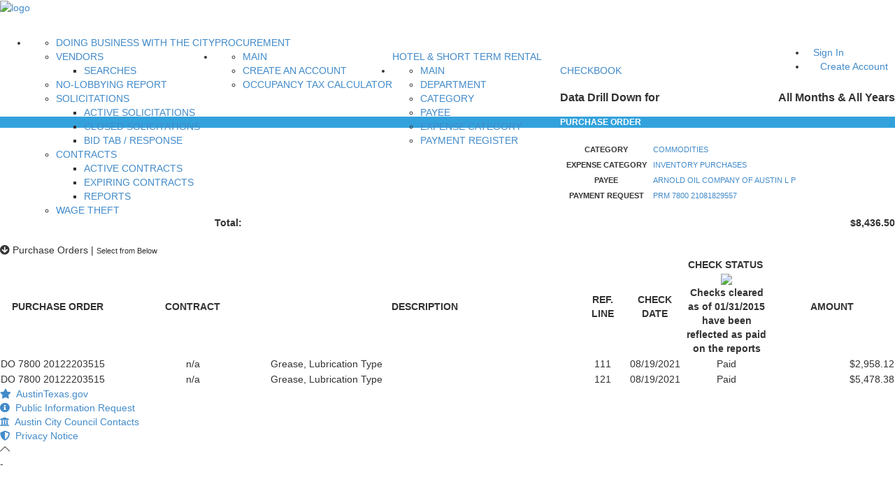

--- FILE ---
content_type: text/html;charset=UTF-8
request_url: https://financeonline.austintexas.gov/afo/checkbook/category/checks.cfm?yr=0&mth=0&cc=154&cn=Commodities&oc=7730&on=Inventory%20purchases&vcc=ARN8320207&ln=ARNOLD%20OIL%20COMPANY%20OF%20AUSTIN%20L%20P&dcd=PRM&ddcd=7800&did=21081829557
body_size: 9756
content:

	<!DOCTYPE html>
	<!--[if IE 8]> <html lang="en" class="ie8 no-js"> <![endif]-->
	<!--[if IE 9]> <html lang="en" class="ie9 no-js"> <![endif]-->
	<!--[if !IE]><!--> <html lang="en"> <!--<![endif]-->
	
	<!-- BEGIN HEAD -->
	<meta http-equiv="X-UA-Compatible" content="IE=edge">
	<head>
	
	<meta charset="utf-8" />
	<title>Austin Finance Online</title>
	<meta content="width=device-width, initial-scale=1" name="viewport" />
	
	<meta content="City of Austin" name="author" />
	
	
	<!-- BEGIN GLOBAL MANDATORY STYLES -->
	<link href="https://fonts.googleapis.com/css?family=Open+Sans:400,300,600,700&subset=all" rel="stylesheet" type="text/css" />
	<link href="https://stackpath.bootstrapcdn.com/font-awesome/4.7.0/css/font-awesome.min.css" rel="stylesheet" integrity="sha384-wvfXpqpZZVQGK6TAh5PVlGOfQNHSoD2xbE+QkPxCAFlNEevoEH3Sl0sibVcOQVnN" crossorigin="anonymous">
	<link href="//netdna.bootstrapcdn.com/bootstrap/3.0.0/css/bootstrap-glyphicons.css" rel="stylesheet">
	<link rel="stylesheet" href="https://cdnjs.cloudflare.com/ajax/libs/simple-line-icons/2.4.0/css/simple-line-icons.min.css" integrity="sha256-7O1DfUu4pybYI7uAATw34eDrgQaWGOfMV/8erfDQz/Q=" crossorigin="anonymous" />
	<link href="https://assets.austintexas.gov/financeonline/assets/global/plugins/bootstrap/css/bootstrap.min.css" rel="stylesheet" type="text/css" />
	<link href="https://assets.austintexas.gov/financeonline/assets/global/plugins/bootstrap-switch/css/bootstrap-switch.min.css" rel="stylesheet" type="text/css" />
	<link rel="stylesheet" href="https://use.fontawesome.com/releases/v5.13.0/css/all.css">
	<link rel="stylesheet" href="https://use.fontawesome.com/releases/v5.13.0/css/v4-shims.css">
	<!-- BEGIN THEME GLOBAL STYLES -->
	<link href="https://assets.austintexas.gov/financeonline/assets/global/css/components-rounded.min.css" rel="stylesheet" id="style_components" type="text/css" />
	<link href="https://assets.austintexas.gov/financeonline/assets/global/css/plugins.min.css" rel="stylesheet" type="text/css" />
	
	<!-- BEGIN THEME LAYOUT STYLES -->
	<link href="https://assets.austintexas.gov/financeonline/assets/layouts/layout3/css/layout.css" rel="stylesheet" type="text/css" />
	<link href="https://assets.austintexas.gov/financeonline/assets/layouts/layout3/css/themes/default.min.css" rel="stylesheet" type="text/css" id="style_color" />
	<link href="https://assets.austintexas.gov/financeonline/assets/layouts/layout3/css/custom.css" rel="stylesheet" type="text/css" />

	<script src="https://code.jquery.com/jquery-3.6.0.min.js"></script>
	
	<!-- BEGIN PAGE LEVEL PLUGINS -->
	<link href="https://assets.austintexas.gov/financeonline/assets/global/plugins/morris/morris.css" rel="stylesheet" type="text/css" />
	<link href="https://assets.austintexas.gov/financeonline/assets/global/plugins/fullcalendar/fullcalendar.min.css" rel="stylesheet" type="text/css" />
	<link href="https://assets.austintexas.gov/financeonline/assets/pages/css/about.min.css" rel="stylesheet" type="text/css" />
	<link href="https://assets.austintexas.gov/financeonline/assets/global/plugins/datatables/datatables.min.css" rel="stylesheet" type="text/css" />
	<link href="https://assets.austintexas.gov/financeonline/assets/global/plugins/datatables/plugins/bootstrap/datatables.bootstrap.css" rel="stylesheet" type="text/css" />
	<link href="https://assets.austintexas.gov/financeonline/assets/global/plugins/bootstrap-fileinput/bootstrap-fileinput.css" rel="stylesheet" type="text/css" />
	<link href="https://assets.austintexas.gov/financeonline/assets/pages/css/profile.min.css" rel="stylesheet" type="text/css" />
	<link href="https://assets.austintexas.gov/financeonline/assets/pages/css/pricing.min.css" rel="stylesheet" type="text/css" />
	<link href="https://assets.austintexas.gov/financeonline/assets/global/plugins/select2/css/select2.min.css" rel="stylesheet" type="text/css" />
	<link href="https://assets.austintexas.gov/financeonline/assets/global/plugins/select2/css/select2-bootstrap.min.css" rel="stylesheet" type="text/css" />
	<link href="https://assets.austintexas.gov/financeonline/assets/global/plugins/jquery-multi-select/css/multi-select.css" rel="stylesheet" type="text/css" />
	<link href="https://assets.austintexas.gov/financeonline/assets/global/plugins/bootstrap-daterangepicker/daterangepicker.min.css" rel="stylesheet" type="text/css" />
	<link href="https://assets.austintexas.gov/financeonline/assets/global/plugins/bootstrap-datepicker/css/bootstrap-datepicker3.min.css" rel="stylesheet" type="text/css" />
	<link href="https://assets.austintexas.gov/financeonline/assets/global/plugins/fancybox/source/jquery.fancybox.css" rel="stylesheet" type="text/css" />
	<link href="https://assets.austintexas.gov/financeonline/assets/global/plugins/jquery-file-upload/blueimp-gallery/blueimp-gallery.min.css" rel="stylesheet" type="text/css" />
	<link href="https://assets.austintexas.gov/financeonline/assets/global/plugins/jquery-file-upload/css/jquery.fileupload.css" rel="stylesheet" type="text/css" />
	<link href="https://assets.austintexas.gov/financeonline/assets/global/plugins/jquery-file-upload/css/jquery.fileupload-ui.css" rel="stylesheet" type="text/css" />
	<link href="https://assets.austintexas.gov/financeonline/assets/global/plugins/bootstrap-markdown/css/bootstrap-markdown.min.css" rel="stylesheet" type="text/css" />
	<link href="https://assets.austintexas.gov/financeonline/assets/global/plugins/cubeportfolio/css/cubeportfolio.css" rel="stylesheet" type="text/css" />
	<link href="https://assets.austintexas.gov/financeonline/assets/global/plugins/bootstrap-toastr/toastr.min.css" rel="stylesheet" type="text/css" />
	<link href="https://assets.austintexas.gov/financeonline/assets/global/plugins/typeahead/typeahead.css" rel="stylesheet" type="text/css" />
	<link href="https://assets.austintexas.gov/financeonline/assets/global/plugins/bootstrap-select/css/bootstrap-select.min.css" rel="stylesheet" type="text/css" />
	<link href="https://assets.austintexas.gov/financeonline/assets/global/plugins/ion.rangeslider/css/ion.rangeSlider.css" rel="stylesheet" type="text/css" />
	<link href="https://assets.austintexas.gov/financeonline/assets/global/plugins/ion.rangeslider/css/ion.rangeSlider.skinFlat.css" rel="stylesheet" type="text/css" />
	<link href="https://assets.austintexas.gov/financeonline/assets/global/plugins/bootstrap-markdown/css/bootstrap-markdown.min.css" rel="stylesheet" type="text/css" />
	<link rel="stylesheet" href="https://cdnjs.cloudflare.com/ajax/libs/summernote/0.8.10/summernote.css" integrity="sha256-3en7oGyoTD7A1GPFbWeqdIGvDlNWU5+4oWgJQE2dnQs=" crossorigin="anonymous" />
	<link href="https://assets.austintexas.gov/financeonline/assets/global/plugins/bootstrap-tagsinput/bootstrap-tagsinput.css" rel="stylesheet" type="text/css" />
	<link href="https://assets.austintexas.gov/financeonline/assets/global/plugins/bootstrap-tagsinput/bootstrap-tagsinput-typeahead.css" rel="stylesheet" type="text/css" />
	
	<!-- BEGIN PAGE LEVEL STYLES -->
	<link href="https://assets.austintexas.gov/financeonline/assets/pages/css/portfolio.min.css" rel="stylesheet" type="text/css" />
	<link href="https://assets.austintexas.gov/financeonline/assets/pages/css/search.min.css" rel="stylesheet" type="text/css" />
	<link href="https://assets.austintexas.gov/financeonline/assets/pages/css/faq.min.css" rel="stylesheet" type="text/css" />
	<link href="https://assets.austintexas.gov/financeonline/assets/apps/css/inbox.min.css" rel="stylesheet" type="text/css" />
	<link href="https://assets.austintexas.gov/financeonline/assets/pages/css/blog.min.css" rel="stylesheet" type="text/css" />
	<link href="https://assets.austintexas.gov/financeonline/assets/pages/css/login-3.min.css" rel="stylesheet" type="text/css" />
	<link href="https://assets.austintexas.gov/financeonline/assets/pages/css/error.min.css" rel="stylesheet" type="text/css" />
	<link rel="stylesheet" type="text/css" href="https://cdn.jsdelivr.net/npm/daterangepicker/daterangepicker.css" />
	
	<link rel="shortcut icon" href="https://assets.austintexas.gov/financeonline/images/favicon.ico" />
	<style> 
		#google_translate_element { height: 26px !important; overflow: hidden !important; }
		.popovers {z-index: 1061 !important; /* Ensure popovers appear above the modal */ }
		.tooltip.show, .tooltip-inner {text-align: left;}
	</style>
	</head>
	
	<body class="page-container-bg-solid page-header-menu-fixed">
		<!-- BEGIN HEADER -->
		<div class="page-header">
			<!-- BEGIN HEADER TOP -->
			<div class="page-header-top">
				<div class="container-fluid">
					<!-- BEGIN LOGO -->
					<div class="page-logo">
						<a href="/afo/finance/">
							<img src="https://assets.austintexas.gov/financeonline/assets/layouts/layout3/img/logo-austin-finance-online-color-small.png" alt="logo" class="logo-default">
						</a>
					</div>
					<!-- END LOGO -->
					<!-- BEGIN RESPONSIVE MENU TOGGLER -->
					<a href="javascript:;" class="menu-toggler"></a>
					
						<!-- END RESPONSIVE MENU TOGGLER -->
						
							<!-- BEGIN TOP NAVIGATION MENU -->
							<div class="top-menu" style="margin-top:30px">
								<ul class="nav navbar-nav pull-right">
									<!-- BEGIN USER LOGIN DROPDOWN -->
									<li><a href="/afo/account_services/account/login.cfm" class="btn btn-sm green-meadow sbold" style="padding:5px 10px">Sign In</a></li>
									<li><a href="/afo/account_services/registration/registration_user.cfm" class="btn btn-sm red-flamingo sbold" style="padding:5px 10px;margin-left:10px;">Create Account</a></li>
									<!-- END USER LOGIN DROPDOWN -->
								</ul>
							</div>
							<!-- END TOP NAVIGATION MENU -->
						
				</div> <!-- end container-fluid -->
			</div> <!-- end page-header-top -->
	
			
	
			<!-- BEGIN HEADER MENU -->
			<div class="page-header-menu">
				<div class="container-fluid">
					
					<div class="hor-menu">
						<ul class="nav navbar-nav">
							<li class="menu-dropdown classic-menu-dropdown">
								<a class="nav-link">PROCUREMENT</a>
								<ul class="dropdown-menu pull-left" style="min-width: 240px">
									<li>
										<a href="/afo/afo_content.cfm?s=76&p=174">DOING BUSINESS WITH THE CITY</a>
									</li>
									<li class="dropdown-submenu">
										<a class="nav-link">VENDORS</a>
										<ul class="dropdown-menu">
											<li><a href="/afo/account_services/search/">SEARCHES</a></li>
										</ul>
									</li>
									<li>
										<a href="/afo/account_services/solicitation/nolobby.cfm" class="nav-link">NO-LOBBYING REPORT</a>
									</li>
									<li class="dropdown-submenu">
										<a class="nav-link">SOLICITATIONS</a>
										<ul class="dropdown-menu">
											<li><a href="/afo/account_services/solicitation/solicitations.cfm">ACTIVE SOLICITATIONS</a></li>
											<li><a href="/afo/account_services/solicitation/closed_solicitations.cfm">CLOSED SOLICITATIONS</a></li>
											<li><a href="/afo/account_services/solicitation/search.cfm">BID TAB / RESPONSE</a></li>
										</ul>
									</li>
									<li class="dropdown-submenu">
										<a class="nav-link">CONTRACTS</a>
										<ul class="dropdown-menu">
											<li><a href="/afo/contract_catalog/">ACTIVE CONTRACTS</a></li>
											<li><a href="/afo/contract_catalog/RptContractsExpiring180.cfm" class="nav-link">EXPIRING CONTRACTS</a></li>
											<li><a href="/afo/contract_catalog/OCCRPT.cfm">REPORTS</a></li>
										</ul>
									</li>
									<li>
										<a href="/afo/afo_content.cfm?s=15&amp;p=201">WAGE THEFT</a>
									</li>
								</ul>
							</li>
							<li class="menu-dropdown classic-menu-dropdown">
								<a class="nav-link">HOTEL &amp; SHORT TERM RENTAL</a>
								<ul class="dropdown-menu pull-left" style="min-width: 240px">
									<li>
										<a href="/afo/account_services/hotel/" class="nav-link">MAIN</a>
									</li>
									<li>
										<a href="/afo/account_services/registration/registration_user.cfm" class="nav-link">CREATE AN ACCOUNT</a>
									</li>
									<li>
										<a href="/afo/account_services/hotel/calculator.cfm" class="nav-link">OCCUPANCY TAX CALCULATOR</a>
									</li>
								</ul>
							</li>
							<li class="menu-dropdown classic-menu-dropdown">
								<a class="nav-link">CHECKBOOK</a>
								<ul class="dropdown-menu pull-left" style="min-width: 240px">
									<li><a href="/afo/checkbook/" class="nav-link">MAIN</a></li>
									<li><a href="/afo/checkbook/department/" class="nav-link">DEPARTMENT</a></li>
									<li><a href="/afo/checkbook/category/" class="nav-link">CATEGORY</a></li>
									<li><a href="/afo/checkbook/vendor/" class="nav-link">PAYEE</a></li>
									<li><a href="/afo/checkbook/expense/" class="nav-link">EXPENSE CATEGORY</a></li>
									<li><a href="/afo/checkbook/register/" class="nav-link">PAYMENT REGISTER</a></li>
								</ul>
							</li>
						</ul>
					</div>
					
	
					
				</div>
			</div>
			<!-- END HEADER MENU -->
		</div>
		<!-- END HEADER -->
	
		<!-- BEGIN CONTAINER -->
		<div class="page-container">
			
	
			<div class="well clearfix" style="margin-bottom:0">
				<div id="google_translate_element" class="pull-right"></div>
			</div>
	
			<!-- BEGIN CONTENT -->
			<div class="page-content-wrapper clearfix">
				<!-- BEGIN CONTENT BODY -->
				

<!--insert sql here --->

<!-- BEGIN PAGE CONTENT INNER -->
<div class="page-content">
	<div class="container-fluid">
		<div class="row">
			<div class="col-md-4 col-sm-12">
				<div class="panel panel-default">
				    <!-- Default panel contents -->
				    <div class="panel-heading">
				        <h3 class="panel-title"><span class="caption-subject bold">Data Drill Down for</span> <span class="caption-subject bold pull-right">All Months & All Years</span></h3>
				    </div>
				    <div class="panel-body" style="background-color: #33a2dc;color: #ffffff;">
						<h5 class="caption-subject bold uppercase" style="margin-top:0">PURCHASE ORDER</h5>
				    </div> <!-- end panel-body -->
				    <table class="table table-condensed table-bordered">
				        <tbody>
				            <tr>
				                <th style="width:132px"> <small>CATEGORY</small> </th>
				                <td> <small><a href="index.cfm?yr=0&mth=0">COMMODITIES</a></small> </td>
				            </tr>
				            <tr>
				                <th> <small>EXPENSE CATEGORY</small> </th>
				                <td> <small><a href="object.cfm?yr=0&mth=0&cc=154&cn=Commodities">INVENTORY PURCHASES</a></small> </td>
				            </tr>
				            <tr>
				                <th> <small>PAYEE</small> </th>
				                <td> <small><a href="vendor.cfm?yr=0&mth=0&cc=154&cn=Commodities&oc=7730&on=Inventory%20purchases">ARNOLD OIL COMPANY OF AUSTIN L P</a></small> </td>
				            </tr>
				            <tr>
				                <th> <small>PAYMENT REQUEST</small> </th>
				                <td> <small><a href="vendor2.cfm?yr=0&mth=0&cc=154&cn=Commodities&oc=7730&on=Inventory%20purchases&vcc=ARN8320207&ln=ARNOLD%20OIL%20COMPANY%20OF%20AUSTIN%20L%20P">PRM&nbsp;7800&nbsp;21081829557</a></small> </td>
				            </tr>
				        </tbody>
				    </table>
				    <div class="panel-footer">

						<h4><span class="caption-subject bold">Total:</span><span class="caption-subject bold pull-right">$8,436.50</span></h4>

				    </div> <!-- end panel-footer -->
				</div> <!-- end panel -->
			</div> <!-- end col 4 -->

			<div class="col-md-8 col-sm-12">
				<!-- BEGIN EXAMPLE TABLE PORTLET-->
				<div class="portlet light">
					<div class="portlet-title">
						<div class="caption font-dark">
							<i class="fa fa-arrow-circle-down"></i>
							<span class="caption-subject bold uppercase">Purchase Orders</span> | <small class="font-blue bold uppercase"> Select from Below</small>
						</div> <!-- end caption -->
					</div> <!-- end portlet-title -->
					<div class="portlet-body">
						<table class="table table-striped table-bordered table-hover dt-responsive" width="100%" id="tbl_pay_req2">
							<thead>
								<tr>
									<th width="165">PURCHASE ORDER</th>
									<th>CONTRACT</th>
									<th>DESCRIPTION</th>
									<th width="65">REF. LINE</th>
									<th width="85">CHECK DATE</th>
									<th width="120">CHECK STATUS&nbsp;<img id="tip" src="https://assets.austintexas.gov/financeonline/images/tooltip_icon.gif" align="texttop" /><div class="tooltip">Checks cleared as of 01/31/2015 have been reflected as paid on the reports</div></th>
									<th>AMOUNT</th>
								</tr>
							</thead>
							<tbody>
								
										<tr>
											<td>DO 7800 20122203515</td>
											<td align="center">
												
													n/a
												

											</td>
											<td>Grease, Lubrication Type</td>
											<td align="center">111</td>
											<td align="center">08/19/2021</td>
											<td align="center">Paid</td>
											<td align="right">$2,958.12</td>
										</tr>
									
										<tr>
											<td>DO 7800 20122203515</td>
											<td align="center">
												
													n/a
												

											</td>
											<td>Grease, Lubrication Type</td>
											<td align="center">121</td>
											<td align="center">08/19/2021</td>
											<td align="center">Paid</td>
											<td align="right">$5,478.38</td>
										</tr>
									
							</tbody>
						</table>
					</div><!-- end portlet-body -->
				</div> <!-- end portlet -->
			</div> <!-- end col 8 -->
		</div><!--end row --->
	</div>
</div>
</div>
<!-- END CONTAINER -->

  <!-- BEGIN FOOTER -->
  <!-- BEGIN PRE-FOOTER -->
  <div class="page-footer">
    <div class="container-fluid text-center">
		<div class="col-md-3 col-xs-12" style="padding:0"><a class="btn btn-sm btn-block grey-mint" href="https://www.austintexas.gov/"><i class="fa fa-star"></i>&nbsp; AustinTexas.gov</a></div>
		<div class="col-md-3 col-xs-12" style="padding:0"><a class="btn btn-sm btn-block grey-mint" href="https://www.austintexas.gov/online-form/public-information-request" target="_blank"><i class="fa fa-info-circle"></i>&nbsp; Public Information Request</a></div>
		<div class="col-md-3 col-xs-12" style="padding:0"><a class="btn btn-sm btn-block grey-mint" href="https://www.austintexas.gov/government" target="_blank"><i class="fa fa-bank"></i>&nbsp; Austin City Council Contacts</a></div>
		<div class="col-md-3 col-xs-12" style="padding:0"><a class="btn btn-sm btn-block grey-mint" href="https://www.austintexas.gov/page/privacy-policy" target="_blank"><i class="fa fa-shield"></i>&nbsp; Privacy Notice</a></div>
    </div>
  </div>
<div class="scroll-to-top">
	<i class="icon-arrow-up"></i>
</div>


-

<!-- END INNER FOOTER -->
<!-- END FOOTER -->

<!--[if lt IE 9]>
<script src="https://assets.austintexas.gov/financeonline/assets/global/plugins/respond.min.js"></script>
<script src="https://assets.austintexas.gov/financeonline/assets/global/plugins/excanvas.min.js"></script>
<![endif]-->

<!-- BEGIN CORE PLUGINS -->
<script src="https://assets.austintexas.gov/financeonline/assets/global/plugins/jquery.min.js" type="text/javascript"></script>
<script src="https://assets.austintexas.gov/financeonline/assets/global/plugins/bootstrap/js/bootstrap.js" type="text/javascript"></script>
<script src="https://assets.austintexas.gov/financeonline/assets/global/plugins/js.cookie.min.js" type="text/javascript"></script>
<script src="https://assets.austintexas.gov/financeonline/assets/global/plugins/bootstrap-hover-dropdown/bootstrap-hover-dropdown.min.js" type="text/javascript"></script>
<script src="https://assets.austintexas.gov/financeonline/assets/global/plugins/jquery-slimscroll/jquery.slimscroll.min.js" type="text/javascript"></script>
<script src="https://assets.austintexas.gov/financeonline/assets/global/plugins/jquery.blockui.min.js" type="text/javascript"></script>
<script src="https://assets.austintexas.gov/financeonline/assets/global/plugins/uniform/jquery.uniform.min.js" type="text/javascript"></script>
<script src="https://assets.austintexas.gov/financeonline/assets/global/plugins/bootstrap-switch/js/bootstrap-switch.min.js" type="text/javascript"></script>
<script src="https://assets.austintexas.gov/financeonline/assets/global/plugins/bootstrap-confirmation/bootstrap-confirmation.js" type="text/javascript"></script>
<!-- END CORE PLUGINS -->

<script src="https://assets.austintexas.gov/financeonline/assets/pages/scripts/jquery.tablednd.js" type="text/javascript"></script>

<!-- BEGIN PAGE LEVEL PLUGINS -->
<script src="https://assets.austintexas.gov/financeonline/assets/global/plugins/moment.min.js" type="text/javascript"></script>
<script src="https://assets.austintexas.gov/financeonline/assets/global/plugins/bootstrap-daterangepicker/daterangepicker.js" type="text/javascript"></script>
<script src="https://assets.austintexas.gov/financeonline/assets/global/plugins/bootstrap-datepicker/js/bootstrap-datepicker.min.js" type="text/javascript"></script>
<script src="https://assets.austintexas.gov/financeonline/assets/global/plugins/bootstrap-timepicker/js/bootstrap-timepicker.min.js" type="text/javascript"></script>
<script src="https://assets.austintexas.gov/financeonline/assets/global/plugins/bootstrap-datetimepicker/js/bootstrap-datetimepicker.min.js" type="text/javascript"></script>
<script src="https://assets.austintexas.gov/financeonline/assets/global/plugins/morris/morris.min.js" type="text/javascript"></script>
<script src="https://assets.austintexas.gov/financeonline/assets/global/plugins/morris/raphael-min.js" type="text/javascript"></script>
<script src="https://assets.austintexas.gov/financeonline/assets/global/plugins/counterup/jquery.waypoints.min.js" type="text/javascript"></script>
<script src="https://assets.austintexas.gov/financeonline/assets/global/plugins/counterup/jquery.counterup.min.js" type="text/javascript"></script>
<script src="https://assets.austintexas.gov/financeonline/assets/global/plugins/fullcalendar/fullcalendar.min.js" type="text/javascript"></script>
<script src="https://assets.austintexas.gov/financeonline/assets/global/plugins/flot/jquery.flot.min.js" type="text/javascript"></script>
<script src="https://assets.austintexas.gov/financeonline/assets/global/plugins/flot/jquery.flot.resize.min.js" type="text/javascript"></script>
<script src="https://assets.austintexas.gov/financeonline/assets/global/plugins/flot/jquery.flot.categories.min.js" type="text/javascript"></script>
<script src="https://assets.austintexas.gov/financeonline/assets/global/plugins/jquery-easypiechart/jquery.easypiechart.min.js" type="text/javascript"></script>
<script src="https://assets.austintexas.gov/financeonline/assets/global/plugins/datatables/datatables.min.js" type="text/javascript"></script>
<script src="https://assets.austintexas.gov/financeonline/assets/global/plugins/datatables/plugins/bootstrap/datatables.bootstrap.js" type="text/javascript"></script>
<script src="https://assets.austintexas.gov/financeonline/assets/global/plugins/jquery-bootpag/jquery.bootpag.min.js" type="text/javascript"></script>
<script src="https://assets.austintexas.gov/financeonline/assets/global/plugins/holder.js" type="text/javascript"></script>
<script src="https://assets.austintexas.gov/financeonline/assets/global/plugins/jquery-ui/jquery-ui.min.js" type="text/javascript"></script>
<script src="https://assets.austintexas.gov/financeonline/assets/global/plugins/bootstrap-fileinput/bootstrap-fileinput.js" type="text/javascript"></script>
<script src="https://assets.austintexas.gov/financeonline/assets/global/plugins/jquery.sparkline.min.js" type="text/javascript"></script>
<script src="https://assets.austintexas.gov/financeonline/assets/global/plugins/fullcalendar/fullcalendar.min.js" type="text/javascript"></script>
<script src="https://assets.austintexas.gov/financeonline/assets/global/plugins/horizontal-timeline/horozontal-timeline.min.js" type="text/javascript"></script>
<script src="https://assets.austintexas.gov/financeonline/assets/global/plugins/jquery-easypiechart/jquery.easypiechart.min.js" type="text/javascript"></script>
<script src="https://assets.austintexas.gov/financeonline/assets/global/plugins/select2/js/select2.full.min.js" type="text/javascript"></script>
<script src="https://assets.austintexas.gov/financeonline/assets/global/plugins/jquery-multi-select/js/jquery.multi-select.js" type="text/javascript"></script>
<script src="https://assets.austintexas.gov/financeonline/assets/global/plugins/jquery-validation/js/jquery.validate.min.js" type="text/javascript"></script>
<script src="https://assets.austintexas.gov/financeonline/assets/global/plugins/jquery-validation/js/additional-methods.min.js" type="text/javascript"></script>
<script src="https://assets.austintexas.gov/financeonline/assets/global/plugins/bootstrap-wizard/jquery.bootstrap.wizard.min.js" type="text/javascript"></script>
<script src="https://assets.austintexas.gov/financeonline/assets/global/plugins/jquery-inputmask/jquery.inputmask.bundle.min.js" type="text/javascript"></script>
<script src="https://assets.austintexas.gov/financeonline/assets/global/plugins/jquery.input-ip-address-control-1.0.min.js" type="text/javascript"></script>
<script src="https://assets.austintexas.gov/financeonline/assets/global/plugins/cubeportfolio/js/jquery.cubeportfolio.min.js" type="text/javascript"></script>
<script src="https://assets.austintexas.gov/financeonline/assets/global/plugins/clipboard/clipboard.js" type="text/javascript"></script>
<script src="https://assets.austintexas.gov/financeonline/assets/global/plugins/bootstrap-toastr/toastr.min.js" type="text/javascript"></script>
<script src="https://assets.austintexas.gov/financeonline/assets/global/plugins/bootstrap-select/js/bootstrap-select.min.js" type="text/javascript"></script>
<script src="https://assets.austintexas.gov/financeonline/assets/global/plugins/bootstrap-maxlength/bootstrap-maxlength.min.js" type="text/javascript"></script>
<script src="https://assets.austintexas.gov/financeonline/assets/global/plugins/ion.rangeslider/js/ion.rangeSlider.min.js" type="text/javascript"></script>
<script src="https://assets.austintexas.gov/financeonline/assets/global/plugins/bootstrap-markdown/lib/markdown.js" type="text/javascript"></script>
<script src="https://assets.austintexas.gov/financeonline/assets/global/plugins/bootstrap-markdown/js/bootstrap-markdown.js" type="text/javascript"></script>
<script src="https://cdnjs.cloudflare.com/ajax/libs/summernote/0.8.10/summernote.js" integrity="sha256-9tvAQTHltclSRZubN4xerdlqLhVmxj/Z311rAkOzXd0=" crossorigin="anonymous"></script>
<script src="https://assets.austintexas.gov/financeonline/assets/global/plugins/jquery-knob/js/jquery.knob.js" type="text/javascript"></script>
<script src="https://cdn.jsdelivr.net/npm/js-cookie@2/src/js.cookie.min.js"></script>
<script src="https://assets.austintexas.gov/financeonline/assets/global/plugins/fancybox/source/jquery.fancybox.pack.js" type="text/javascript"></script>
<script src="https://assets.austintexas.gov/financeonline/assets/global/plugins/jquery-file-upload/js/vendor/jquery.ui.widget.js" type="text/javascript"></script>
<script src="https://assets.austintexas.gov/financeonline/assets/global/plugins/jquery-file-upload/js/vendor/load-image.min.js" type="text/javascript"></script>
<script src="https://assets.austintexas.gov/financeonline/assets/global/plugins/jquery-file-upload/js/vendor/canvas-to-blob.min.js" type="text/javascript"></script>
<script src="https://assets.austintexas.gov/financeonline/assets/global/plugins/jquery-file-upload/blueimp-gallery/jquery.blueimp-gallery.min.js" type="text/javascript"></script>
<script src="https://assets.austintexas.gov/financeonline/assets/global/plugins/jquery-file-upload/js/jquery.iframe-transport.js" type="text/javascript"></script>
<script src="https://assets.austintexas.gov/financeonline/assets/global/plugins/jquery-file-upload/js/jquery.fileupload.js" type="text/javascript"></script>
<script src="https://assets.austintexas.gov/financeonline/assets/global/plugins/jquery-file-upload/js/jquery.fileupload-process.js" type="text/javascript"></script>
<script src="https://assets.austintexas.gov/financeonline/assets/global/plugins/jquery-file-upload/js/jquery.fileupload-image.js" type="text/javascript"></script>
<script src="https://assets.austintexas.gov/financeonline/assets/global/plugins/jquery-file-upload/js/jquery.fileupload-audio.js" type="text/javascript"></script>
<script src="https://assets.austintexas.gov/financeonline/assets/global/plugins/jquery-file-upload/js/jquery.fileupload-video.js" type="text/javascript"></script>
<script src="https://assets.austintexas.gov/financeonline/assets/global/plugins/jquery-file-upload/js/jquery.fileupload-validate.js" type="text/javascript"></script>
<script src="https://assets.austintexas.gov/financeonline/assets/global/plugins/jquery-file-upload/js/jquery.fileupload-ui.js" type="text/javascript"></script>
<script src="https://assets.austintexas.gov/financeonline/assets/global/plugins/jquery-file-upload/js/vendor/tmpl.min.js" type="text/javascript"></script>
<script src="https://assets.austintexas.gov/financeonline/assets/global/plugins/bootstrap-wizard/jquery.bootstrap.wizard.min.js" type="text/javascript"></script>

<!-- BEGIN THEME GLOBAL SCRIPTS -->
<script src="https://assets.austintexas.gov/financeonline/assets/global/scripts/app.js" type="text/javascript"></script>
<script src="https://assets.austintexas.gov/financeonline/assets/global/scripts/datatable.js" type="text/javascript"></script>

<!-- BEGIN PAGE LEVEL SCRIPTS -->
<script src="https://assets.austintexas.gov/financeonline/assets/pages/scripts/dashboard.js" type="text/javascript"></script>
<script src="https://assets.austintexas.gov/financeonline/assets/pages/scripts/ui-general.min.js" type="text/javascript"></script>
<script src="https://assets.austintexas.gov/financeonline/assets/pages/scripts/ui-modals.min.js" type="text/javascript"></script>
<script src="https://assets.austintexas.gov/financeonline/assets/pages/scripts/profile.min.js" type="text/javascript"></script>
<script src="https://assets.austintexas.gov/financeonline/assets/pages/scripts/form-wizard.js" type="text/javascript"></script>
<script src="https://assets.austintexas.gov/financeonline/assets/pages/scripts/form-input-mask.js" type="text/javascript"></script>
<script src="https://assets.austintexas.gov/financeonline/assets/pages/scripts/form-validation.js" type="text/javascript"></script>
<script src="https://assets.austintexas.gov/financeonline/assets/pages/scripts/portfolio-1.min.js" type="text/javascript"></script>
<script src="/afo/assets/apps/scripts/filterTextBox.js" type="text/javascript"></script>

<script src="https://assets.austintexas.gov/financeonline/assets/pages/scripts/components-bootstrap-select.min.js" type="text/javascript"></script>
<script src="https://assets.austintexas.gov/financeonline/assets/pages/scripts/components-bootstrap-maxlength.min.js" type="text/javascript"></script>
<script src="https://assets.austintexas.gov/financeonline/assets/pages/scripts/components-ion-sliders.js" type="text/javascript"></script>
<script src="https://assets.austintexas.gov/financeonline/assets/apps/scripts/inbox.min.js" type="text/javascript"></script>

<script src="https://assets.austintexas.gov/financeonline/assets/pages/scripts/components-editors.js" type="text/javascript"></script>
<script src="https://assets.austintexas.gov/financeonline/assets/pages/scripts/login.min.js" type="text/javascript"></script>
<script src="https://assets.austintexas.gov/financeonline/assets/pages/scripts/components-knob-dials.min.js" type="text/javascript"></script>
<script src="https://assets.austintexas.gov/financeonline/assets/pages/scripts/components-date-time-pickers.js" type="text/javascript"></script>
<script src="https://assets.austintexas.gov/financeonline/assets/pages/scripts/components-multi-select.min.js" type="text/javascript"></script>
<script src="https://assets.austintexas.gov/financeonline/assets/pages/scripts/components-select2.min.js" type="text/javascript"></script>
<script src="https://assets.austintexas.gov/financeonline/assets/pages/scripts/components-clipboard.js" type="text/javascript"></script>
<script src="https://assets.austintexas.gov/financeonline/assets/pages/scripts/ui-toastr.js" type="text/javascript"></script>
<script src="/afo/assets/apps/scripts/calendar.js" type="text/javascript"></script>
<script type="text/javascript" src="https://cdn.jsdelivr.net/npm/daterangepicker/daterangepicker.min.js"></script>

<script src="https://cdn.jsdelivr.net/npm/lodash@4.17.21/lodash.min.js"></script>
<script src="https://cdnjs.cloudflare.com/ajax/libs/plupload/2.3.6/plupload.full.min.js"></script>
<script src="/afo/assets/apps/scripts/solicitations.js?var=798" type="text/javascript"></script>

<script src="/afo/assets/apps/scripts/toggleTable.js" type="text/javascript"></script>

<!-- BEGIN THEME LAYOUT SCRIPTS -->
<script src="https://assets.austintexas.gov/financeonline/assets/layouts/layout3/scripts/layout.js" type="text/javascript"></script>


<!-- CUSTOM AFO SCRIPTS -->
<script>


/* clipboard */
var clipboard = new Clipboard('.bookmarkme');

$(document).ready(function() {
	$('.bookmarkme').click(function() {
		// show when the button is clicked
		toastr.success('Link has been copied to the clipboard.');
	});
});

$(document).ready(function () {
    // Initialize all popovers
    $('.popovers').popover({
        container: 'body', // Ensures popovers are appended to <body>
        trigger: 'hover',  // Trigger on hover
        placement: 'left'   // Adjust placement as needed
    });
});
</script> <script>
$(document).ready( function () {
    $('#tbl_ABA').DataTable();
});

$(document).ready( function () {
    $('#tbl_bill_profile').DataTable();
});
$(document).ready( function () {
    $('#tbl_cms').DataTable();
});
$(document).ready( function () {
    $('#tbl_notes').DataTable({
    	"order": [[ 1, "desc" ]]
    });
});
$(document).ready(function() {
	$('#review_queue').dataTable({
		"bLengthChange": false,
		"bInfo": false,
		"bJQueryUI": false,
        "bPaginate": false,
		"bFilter": true,
		dom: 'Bfrtip',
		buttons: ['excel'],
		"oLanguage": {
			"sSearch": "Quick Filter:"
		}
	});
});
</script> <script>
 	// Set up a number counter
    
		var a_num = 1;
	

    // Add occurrence - ENGLISH
    $(document).ready(function() {
        // Set up the click event listener for the add fields button
        $("#add-fields").on("click", function() {
            // Increment indicator
			a_num++;

			// Append new form fields to the form
			var newFields = $(`
                <div class="occurrence">
                    <div class="form-group">
                        <div class="col-md-offset-3 col-md-9">
                            <div class="well">
                                <input type='hidden' name='occ' value='` + a_num + `'>
                                <div class='form-group'>
                                    <label for='pay_period_begin` + a_num + `' class='control-label col-md-2'>Pay Period Begin</label>
                                    <div class='col-md-2'>
                                        <input type='date' 
                                            name='pay_period_begin` + a_num + `' 
                                            id='pay_period_begin` + a_num + `' 
                                            class='form-control'>
                                    </div>
                                    <div class="col-md-8">
                                        <button class="btn btn-large remove-fields pull-right"><i class="fa fa-2x fa-trash font-red"></i></button>
                                    </div>
                                </div>
                                <div class='form-group'>
                                    <label for='pay_period_end` + a_num + `' class='control-label col-md-2'>Pay Period End</label>
                                    <div class='col-md-2'>
                                        <input type='date' 
                                            name='pay_period_end` + a_num + `' 
                                            id='pay_period_end` + a_num + `' 
                                            class='form-control'>
                                    </div>
                                </div>
                                <div class='form-group'>
                                    <label for='pay_date` + a_num + `' class='control-label col-md-2'>Date Wages to be Paid</label>
                                    <div class='col-md-2'>
                                        <input type='date'
                                            name='pay_date` + a_num + `'     
                                            id='pay_date` + a_num + `' 
                                            class='form-control'>
                                    </div>
                                </div>
                                <div class='form-group'>
                                    <label for='complaint_dscr` + a_num + `' class='control-label col-md-2'>Complaint</label>
                                    <div class='col-md-8'>
                                        <small>Please provide details about your claim. When were the wages earned? When were you to be paid?<br>
                                            Please provide a brief description of the work performed and where it was performed. (Limit 4000 characters)</small>
                                        <textarea 
                                            name='complaint_dscr` + a_num + `' 
                                            class='form-control' 
                                            rows='6'></textarea>
                                    </div>
                                </div>
                                <div class='form-group clearfix'>
                                    <label for='wages_owed` + a_num + `' class='control-label col-md-2'>Total Wages Owed <span class='required'> * </span></label>
                                    <div class='col-md-2'>
                                        <input type='number' 
                                            class='form-control' 
                                            mask='number' 
                                            name='wages_owed` + a_num + `' 
                                            maxlength='20' 
                                            placeholder='$'>
                                    </div>
                                </div>
                                <div class='form-group'>
                                    <label for='demand_payment` + a_num + `' class='control-label col-md-2'>Written Demand</label>
                                    <div class='col-md-4'>
                                        <small>Have you sent the employer a written demand for payment of wages?</small>
                                        <select name='demand_payment` + a_num + `' class='form-control'>
                                            <option value='0'>No</option>
                                            <option value='1'>Yes</option>
                                        </select>
                                    </div>
                                </div>
                            </div>
                        </div>
                    </div>
                </div>
			`);
			
			$(".wt_occurrence").append(newFields);
		});
	});

    // Add occurrence - SPANISH
    $(document).ready(function() {
        // Set up the click event listener for the add fields button
        $("#add-fields-sp").on("click", function() {
            // Increment indicator
			a_num++;

			// Append new form fields to the form
			var newFields = $(`
                <div class="occurrence">
                    <div class="form-group">
                        <div class="col-md-offset-3 col-md-9">
                            <div class="well">
                                <input type='hidden' name='occ' value='` + a_num + `'>
                                <div class='form-group'>
                                    <label for='pay_period_begin` + a_num + `' class='control-label col-md-2'>Comienza el per&iacute;odo de pago</label>
                                    <div class='col-md-2'>
                                        <input type='date' 
                                            name='pay_period_begin` + a_num + `' 
                                            id='pay_period_begin` + a_num + `' 
                                            class='form-control'>
                                    </div>
                                    <div class="col-md-8">
                                        <button class="btn btn-large remove-fields pull-right"><i class="fa fa-2x fa-trash font-red"></i></button>
                                    </div>
                                </div>
                                <div class='form-group'>
                                    <label for='pay_period_end` + a_num + `' class='control-label col-md-2'>Fin del per&iacute;odo de pago</label>
                                    <div class='col-md-2'>
                                        <input type='date' 
                                            name='pay_period_end` + a_num + `' 
                                            id='pay_period_end` + a_num + `' 
                                            class='form-control'>
                                    </div>
                                </div>
                                <div class='form-group'>
                                    <label for='pay_date` + a_num + `' class='control-label col-md-2'>Fecha en que se pagaron los salarios</label>
                                    <div class='col-md-2'>
                                        <input type='date'
                                            name='pay_date` + a_num + `'     
                                            id='pay_date` + a_num + `' 
                                            class='form-control'>
                                    </div>
                                </div>
                                <div class='form-group'>
                                    <label for='complaint_dscr` + a_num + `' class='control-label col-md-2'>Queja</label>
                                    <div class='col-md-8'>
                                        <small>Descripci&oacute;n del trabajo que se está realizando y lugar donde se realiz&oacute; (L&iacute;mite de 4000 caracteres)</small>
                                        <textarea 
                                            name='complaint_dscr` + a_num + `' 
                                            class='form-control' 
                                            rows='6'></textarea>
                                    </div>
                                </div>
                                <div class='form-group clearfix'>
                                    <label for='wages_owed` + a_num + `' class='control-label col-md-2'>Monto en d&oacute;lares de salarios supuestamente no pagados <span class='required'> * </span></label>
                                    <div class='col-md-2'>
                                        <input type='number' 
                                            class='form-control' 
                                            mask='number' 
                                            name='wages_owed` + a_num + `' 
                                            maxlength='20' 
                                            placeholder='$'>
                                    </div>
                                </div>
                                <div class='form-group'>
                                    <label for='demand_payment` + a_num + `' class='control-label col-md-2'>Demanda por escrito</label>
                                    <div class='col-md-4'>
                                        <small>Ha enviado al empleador una demanda por escrito para el pago de salarios?</small>
                                        <select name='demand_payment` + a_num + `' class='form-control'>
                                            <option value='0'>No</option>
                                            <option value='1'>Si</option>
                                        </select>
                                    </div>
                                </div>
                            </div>
                        </div>
                    </div>
                </div>
			`);
			
			$(".wt_occurrence").append(newFields);
		});
	});

    // Remove occurrence
    $(document).on("click", ".remove-fields", function () {
        $(this).closest(".occurrence").remove();
    });

    // Additional jsValidate Methods
    $(function () {
        // Method: alphname
        $.validator.addMethod('alphname', function( value, element ) {
            return this.optional( element ) || /^[a-zA-Z\s'-]*$/i.test( value );
        }, "Letters, numbers, and underscores only please." );

        // Method: phoneUS
        $.validator.addMethod( "phoneUS", function( phone_number, element ) {
            phone_number = phone_number.replace( /\s+/g, "" );
            return this.optional( element ) || phone_number.length > 9 &&
                phone_number.match( /^(\+?1-?)?(\([2-9]([02-9]\d|1[02-9])\)|[2-9]([02-9]\d|1[02-9]))-?[2-9]\d{2}-?\d{4}$/ );
        }, "Please specify a valid US phone number." );

        // Method: stateUS
        $.validator.addMethod( "stateUS", function( value, element, options ) {
            var isDefault = typeof options === "undefined",
                caseSensitive = ( isDefault || typeof options.caseSensitive === "undefined" ) ? false : options.caseSensitive,
                includeTerritories = ( isDefault || typeof options.includeTerritories === "undefined" ) ? false : options.includeTerritories,
                includeMilitary = ( isDefault || typeof options.includeMilitary === "undefined" ) ? false : options.includeMilitary,
                regex;

            if ( !includeTerritories && !includeMilitary ) {
                regex = "^(A[KLRZ]|C[AOT]|D[CE]|FL|GA|HI|I[ADLN]|K[SY]|LA|M[ADEINOST]|N[CDEHJMVY]|O[HKR]|PA|RI|S[CD]|T[NX]|UT|V[AT]|W[AIVY])$";
            } else if ( includeTerritories && includeMilitary ) {
                regex = "^(A[AEKLPRSZ]|C[AOT]|D[CE]|FL|G[AU]|HI|I[ADLN]|K[SY]|LA|M[ADEINOPST]|N[CDEHJMVY]|O[HKR]|P[AR]|RI|S[CD]|T[NX]|UT|V[AIT]|W[AIVY])$";
            } else if ( includeTerritories ) {
                regex = "^(A[KLRSZ]|C[AOT]|D[CE]|FL|G[AU]|HI|I[ADLN]|K[SY]|LA|M[ADEINOPST]|N[CDEHJMVY]|O[HKR]|P[AR]|RI|S[CD]|T[NX]|UT|V[AIT]|W[AIVY])$";
            } else {
                regex = "^(A[AEKLPRZ]|C[AOT]|D[CE]|FL|GA|HI|I[ADLN]|K[SY]|LA|M[ADEINOST]|N[CDEHJMVY]|O[HKR]|PA|RI|S[CD]|T[NX]|UT|V[AT]|W[AIVY])$";
            }

            regex = caseSensitive ? new RegExp( regex ) : new RegExp( regex, "i" );
            return this.optional( element ) || regex.test( value );
        }, "Please specify a valid state." );

        // Method: zipcodeUS
        $.validator.addMethod( "zipcodeUS", function( value, element ) {
            return this.optional( element ) || /^\d{5}(-\d{4})?$/.test( value );
        }, "The specified US ZIP Code is invalid." );

        // Method: nowhitespace
        $.validator.addMethod( "nowhitespace", function( value, element ) {
            return this.optional( element ) || /^\S+$/i.test( value );
        }, "No white space please." );

        // Method: lettersonly
        $.validator.addMethod( "lettersonly", function( value, element ) {
            return this.optional( element ) || /^[a-z]+$/i.test( value );
        }, "Letters only please." );

        // Method: validDate
        $.validator.addMethod('validDate', function (value, element) {
            return this.optional(element) || /^(0?[1-9]|1[012])[ /](0?[1-9]|[12][0-9]|3[01])[ /][0-9]{4}$/.test(value);
        }, 'Please provide a date in the mm/dd/yyyy format');
    });

    // Wage Theft Form Validation
	$(document).ready(function(){
        $("#wt_complaint").validate({
            success: "valid",
            ignore: '.ignore',
			rules: {
				firstname: {
					required: true,
					alphname: true,
					minlength: 2,
					maxlength: 45
				},
				lastname: {
					required: true,
					alphname: true,
					minlength: 2,
					maxlength: 45
				},
				middlename: {
					alphname: true,
                    minlength: 1,
					maxlength: 45
				},
				address1: {
					maxlength: 75
				},
				address2: {
					maxlength: 75
				},
                city: {
                    maxlength: 60
                },
                state: {
                    maxlength: 2
                },
                zip: {
                    zipcodeUS: true,
                    number: true
                },
                phone: {
                    phoneUS: true,
                    required: true
                },
                phone_ext: {
                    number: true,
                    maxlength: 10,
                },
                email_ad: {
                    email: true,
                    required: true,
                    nowhitespace: true,
                    maxlength: 100
                },
                co_employer: {
                    required: true,
                    maxlength: 45
                },
                co_address1: {
                    maxlength: 75
                },
                co_address2: {
                    maxlength: 75
                },
                co_city: {
                    maxlength: 60
                },
                co_state: {
                    maxlength: 2
                },
                co_zip: {
                    zipcodeUS: true,
                    number: true
                },
                co_phone: {
                    required: true,
                    phoneUS: true
                },
                co_phone_ext: {
                    number: true,
                    maxlength: 10
                },
                co_email: {
                    email: true,
                    required: true,
                    nowhitespace: true,
                    maxlength: 100
                },
                complaint_dscr1: {
                    maxlength: 4000
                },
                date: {
                    required: true,
                    format: 'mm/dd/yyyy'
                },
                wages_owed1: {
                    required: true,
                    number: true
                },
                wages_owed2: {
                    required: true,
                    number: true
                },
                wages_owed3: {
                    required: true,
                    number: true
                },
                wages_owed4: {
                    required: true,
                    number: true
                },
                wages_owed5: {
                    required: true,
                    number: true
                },
                wages_owed6: {
                    required: true,
                    number: true
                },
                wages_owed7: {
                    required: true,
                    number: true
                },
                wages_owed8: {
                    required: true,
                    number: true
                },
                wages_owed9: {
                    required: true,
                    number: true
                },
                wages_owed10: {
                    required: true,
                    number: true
                },
                "hiddenRecaptcha": {
                    required: function() {
                        if(grecaptcha.getResponse() == '') {
                            return true;
                        } else {
                            return false;
                        }
                    }
                }
			},
			messages: {
				firstname: {
					required: "Please enter a first name",
					minlegth: "Your first name must be at least 2 characters",
					maxlength: "Your first name must not be longer than 45 characters",
                    alphname: "Letters, apostrophes, and dashes only please"
				},
                "hiddenRecaptcha": {
                    required: 'Please verify that you are not a robot.'
                }
			},
			highlight: function(element) { // hightlight error inputs
				$(element).closest('.form-group').addClass('has-error'); // set error class to the control group
			},
			unhighlight: function(element) { // revert the change done by hightlight
			    $(element).closest('.form-group').removeClass('has-error'); // set error class to the control group
			},
			success: function(label) {
			    label.closest('.form-group').removeClass('has-error'); // set success class to the control group
			},
			errorElement: 'span', //default input error message container
			errorClass: 'text-danger sbold',
            submitHandler: function(form) {
                // validate the form
                if ($(this).valid()) {
                    // submit the form
                    $(this).submit();
                } else {
                    event.preventDefault();
                }
            }
		});
	});

    // Wage Theft VCC & Status Update
    $(document).ready(function() {
        $("#wt_vend_confirm").validate({
            rules: {
                vcc: {
                    minlength: 7,
                    maxlength: 24
                },
                conf_date: {
                    required: true
                }
            },
            messages: {
                minlength: 'Please enter a valid Vendor Customer Code'
            },
            highlight: function(element) { 
				$(element).closest('.form-group').addClass('has-error');
			},
			unhighlight: function(element) {
			    $(element).closest('.form-group').removeClass('has-error');
			},
			success: function(label) {
			    label.closest('.form-group').removeClass('has-error');
			},
			errorElement: 'span',
			errorClass: 'text-danger sbold',
            submitHandler: function(form) {
                // validate the form
                if ($(this).valid()) {
                    // submit the form
                    $(this).submit();
                }
            }
        })
    });
</script>

<script src='https://www.google.com/recaptcha/api.js'></script>

<script type="text/javascript">
	function googleTranslateElementInit() {
	  new google.translate.TranslateElement({pageLanguage: 'en'}, 'google_translate_element');
	}
</script>

<script type="text/javascript" src="//translate.google.com/translate_a/element.js?cb=googleTranslateElementInit"></script>

<style>
	#vend_reg_start {overflow:hidden;}
	#cust_reg_start {overflow:hidden;}
</style>


<script>
	

  $("#checkAll").click(function () {
    $('input:checkbox').not(this).prop('checked', this.checked);
  });
 $("#nolobby-table-open").DataTable({
   paging: false,
   bFilter: false,
   bInfo: false,
   createdRow: function ( row, data, index ) {
     $(row).addClass('terms')
   },
   fnRowCallback: function (nRow, aData, iDisplayIndex, iDisplayIndexFull) {
     $('td', nRow).css('background-color', 'rgb(251,252,253)');
   }
 });
 $("#nolobby-table-closed").DataTable({
   paging: false,
   bFilter: false,
   bInfo: false,
   createdRow: function ( row, data, index ) {
     $(row).addClass('terms')
   },
   fnRowCallback: function (nRow, aData, iDisplayIndex, iDisplayIndexFull) {
     $('td', nRow).css('background-color', 'rgb(251,252,253)');
   }
 });
 $("#nolobby-table-closed-worep").DataTable({
   paging: false,
   bFilter: false,
   bInfo: false,
   createdRow: function ( row, data, index ) {
     $(row).addClass('terms')
   },
   fnRowCallback: function (nRow, aData, iDisplayIndex, iDisplayIndexFull) {
     $('td', nRow).css('background-color', 'rgb(251,252,253)');
   }
 });

	$('#sdvbe_fl').click(function() {
	  $('.sdvbe_eligible')[this.checked ? "show" : "hide"]();
	});

	

	$(document).ready(function() {
		$("#cust_cd").find('input').autocomplete("/afo/account_services/hotel/hotel_tax_auto_complete.cfm",{minChars: 3,scroll: true,selectFirst: false});
	});

	
	$('#minvend').click(function(){
		if($('#minvend').text() == '-'){
			$('#minvend').text("+");
			$('#vend_reg_start').hide(200);
			Cookies.set('minvend', '1', {expires: 365, path: ''});
		} else {
			$('#minvend').text("-");
			$('#vend_reg_start').show(200);
			Cookies.set('minvend', '0', {expires: 365, path: ''});
		}
		});
	if (document.cookie.indexOf("minvend=") >= 0) {
		if(Cookies.get('minvend') == '1'){
			$('#minvend').text("-");
			$('#minvend').click();
		} else {
			$('#minvend').text("+");
			$('#minvend').click();
		}
	} else {
		Cookies.set('minvend', '0', {expires: 365, path: ''});
		$('#minvend').text("+");
		$('#minvend').click();
	}

	
	$('#mincust').click(function(){
		if($('#mincust').text() == '-'){
			$('#mincust').text("+");
			$('#cust_reg_start').hide(200);
			Cookies.set('mincust', '1', {expires: 365, path: ''});
		} else {
			$('#mincust').text("-");
			$('#cust_reg_start').show(200);
			Cookies.set('mincust', '0', {expires: 365, path: ''});
		}
		});
	if (document.cookie.indexOf("mincust=") >= 0) {
		if(Cookies.get('mincust') == '1'){
			$('#mincust').text("-");
			$('#mincust').click();
		} else {
			$('#mincust').text("+");
			$('#mincust').click();
		}
	} else {
		Cookies.set('mincust', '0', {expires: 365, path: ''});
		$('#mincust').text("+");
		$('#mincust').click();
	}
</script>


	<!-- Google tag (gtag.js) -->
	<script async src="https://www.googletagmanager.com/gtag/js?id=G-Z7ZEG0JW11"></script>
	<script>
	window.dataLayer = window.dataLayer || [];
	function gtag(){dataLayer.push(arguments);}
	gtag('js', new Date());

	gtag('config', 'G-Z7ZEG0JW11');
	</script>

<script type="text/javascript" src="/_Incapsula_Resource?SWJIYLWA=719d34d31c8e3a6e6fffd425f7e032f3&ns=2&cb=1014332725" async></script></body>
</html>


--- FILE ---
content_type: application/javascript
request_url: https://financeonline.austintexas.gov/_Incapsula_Resource?SWJIYLWA=719d34d31c8e3a6e6fffd425f7e032f3&ns=2&cb=1014332725
body_size: 19469
content:
var _0xeceb=['\x77\x71\x48\x43\x73\x63\x4b\x51','\x54\x63\x4f\x78\x51\x4d\x4b\x79\x77\x6f\x4e\x38','\x77\x35\x6a\x43\x6c\x63\x4f\x52\x4a\x69\x59\x66\x53\x63\x4f\x50','\x4c\x4d\x4b\x77\x77\x70\x45\x3d','\x77\x37\x34\x2f\x77\x37\x6f\x43','\x44\x56\x70\x58','\x65\x63\x4f\x52\x77\x6f\x38\x3d','\x77\x36\x49\x6c\x64\x51\x3d\x3d','\x46\x47\x45\x6e','\x65\x73\x4b\x52\x77\x6f\x38\x3d','\x57\x51\x72\x43\x73\x51\x3d\x3d','\x77\x37\x6f\x61\x56\x67\x3d\x3d','\x5a\x77\x44\x43\x6b\x6b\x67\x72\x77\x72\x6f\x3d','\x44\x52\x31\x51\x46\x58\x51\x35','\x52\x73\x4f\x50\x57\x4d\x4b\x4b\x77\x37\x37\x44\x6d\x54\x30\x54','\x53\x38\x4b\x76\x77\x36\x63\x3d','\x77\x72\x74\x48\x77\x70\x77\x3d','\x56\x7a\x4e\x2b','\x77\x6f\x72\x43\x6f\x73\x4b\x37\x77\x70\x7a\x44\x72\x4d\x4f\x72\x49\x69\x73\x3d','\x77\x37\x78\x66\x77\x70\x34\x3d','\x4b\x33\x51\x39\x64\x47\x46\x6c','\x66\x73\x4f\x63\x66\x68\x6f\x41\x57\x73\x4b\x34\x59\x57\x78\x53','\x77\x72\x67\x4e\x77\x35\x72\x43\x6f\x38\x4b\x59\x62\x42\x7a\x43\x73\x73\x4f\x77\x5a\x47\x6a\x43\x69\x45\x58\x43\x6c\x6a\x51\x64\x64\x38\x4b\x7a\x77\x36\x4e\x6b\x77\x70\x35\x4a\x64\x44\x30\x58\x77\x72\x33\x43\x73\x47\x59\x7a\x77\x71\x31\x58\x65\x33\x66\x43\x75\x38\x4f\x6b\x56\x78\x6b\x2f\x48\x53\x67\x3d','\x77\x34\x4d\x4e\x66\x41\x3d\x3d','\x43\x38\x4f\x6b\x77\x37\x50\x43\x70\x77\x46\x4e','\x55\x4d\x4f\x74\x77\x72\x49\x3d','\x57\x38\x4b\x4c\x77\x71\x42\x6c\x61\x56\x38\x3d','\x77\x6f\x73\x52\x77\x70\x44\x43\x73\x67\x3d\x3d','\x4c\x47\x45\x47\x77\x72\x6c\x73\x77\x71\x6a\x44\x71\x67\x3d\x3d','\x77\x36\x33\x44\x6b\x4d\x4b\x47','\x77\x71\x78\x4e\x77\x70\x6a\x44\x6a\x44\x55\x36\x77\x34\x4d\x3d','\x44\x57\x6f\x72','\x4b\x38\x4b\x2b\x77\x72\x6f\x3d','\x77\x37\x52\x51\x77\x6f\x48\x43\x72\x77\x54\x43\x75\x6c\x73\x31\x4e\x44\x45\x3d','\x77\x37\x6f\x6c\x77\x34\x34\x6e\x77\x36\x38\x43\x53\x38\x4b\x5a\x77\x71\x4c\x44\x6d\x63\x4f\x45','\x77\x70\x62\x43\x72\x63\x4b\x35\x77\x37\x77\x66\x4d\x77\x3d\x3d','\x77\x6f\x4c\x43\x76\x31\x45\x3d','\x42\x67\x2f\x44\x70\x77\x3d\x3d','\x62\x53\x6e\x43\x69\x41\x3d\x3d','\x58\x73\x4f\x2f\x62\x51\x3d\x3d','\x51\x38\x4b\x78\x77\x36\x48\x43\x74\x51\x46\x58\x77\x72\x4c\x44\x73\x41\x3d\x3d','\x4b\x58\x4d\x36','\x63\x47\x67\x49','\x77\x6f\x59\x70\x77\x70\x49\x3d','\x57\x63\x4b\x6d\x77\x70\x63\x3d','\x44\x4d\x4f\x64\x77\x36\x55\x3d','\x77\x70\x55\x42\x77\x34\x5a\x37\x4a\x78\x55\x77\x77\x70\x70\x32\x51\x38\x4f\x33','\x77\x71\x39\x4e\x77\x6f\x37\x44\x72\x54\x73\x77\x77\x34\x4d\x43','\x52\x54\x5a\x79\x77\x71\x67\x4c\x54\x63\x4f\x65\x59\x6c\x78\x63\x4a\x67\x3d\x3d','\x44\x73\x4f\x4f\x55\x38\x4b\x59\x77\x37\x7a\x44\x6a\x53\x78\x63','\x77\x37\x66\x44\x75\x73\x4b\x58','\x5a\x69\x74\x2f','\x49\x41\x4c\x43\x67\x41\x3d\x3d','\x77\x6f\x63\x72\x77\x70\x63\x3d','\x77\x34\x6f\x72\x77\x37\x30\x50','\x56\x6d\x6e\x43\x72\x51\x48\x44\x75\x54\x6e\x44\x69\x51\x3d\x3d','\x77\x70\x63\x55\x77\x34\x4d\x3d','\x77\x35\x58\x44\x67\x56\x6e\x43\x71\x38\x4f\x45\x77\x71\x76\x43\x72\x31\x33\x44\x6c\x4d\x4f\x52\x77\x72\x33\x43\x73\x77\x63\x48\x42\x48\x63\x6c\x77\x71\x70\x56\x53\x63\x4b\x58\x41\x51\x42\x76\x4f\x73\x4b\x38\x63\x6c\x68\x48\x77\x71\x34\x7a\x77\x36\x6c\x30\x77\x35\x59\x3d','\x77\x72\x68\x59\x77\x6f\x44\x44\x73\x53\x67\x3d','\x77\x36\x66\x44\x68\x47\x48\x43\x6e\x73\x4f\x62\x49\x67\x3d\x3d','\x77\x71\x73\x78\x4b\x44\x77\x3d','\x77\x34\x6c\x4b\x77\x70\x45\x3d','\x77\x34\x54\x43\x6e\x63\x4f\x4c','\x4a\x52\x76\x43\x75\x38\x4b\x69','\x77\x34\x63\x79\x77\x34\x72\x44\x72\x46\x68\x34\x77\x72\x5a\x7a\x52\x38\x4b\x59\x77\x34\x76\x43\x72\x4d\x4f\x67\x77\x35\x7a\x44\x6b\x73\x4b\x31\x77\x71\x6a\x43\x70\x4d\x4f\x33\x77\x71\x55\x2b\x4e\x33\x6c\x37\x53\x52\x58\x44\x73\x53\x64\x38\x52\x56\x78\x6e\x77\x37\x6e\x44\x6d\x56\x50\x43\x6c\x77\x45\x6e\x4c\x38\x4b\x63','\x44\x53\x4c\x44\x6f\x77\x3d\x3d','\x43\x58\x59\x6b','\x77\x34\x51\x31\x65\x41\x38\x3d','\x77\x36\x67\x67\x58\x4d\x4f\x30','\x5a\x68\x62\x43\x75\x77\x3d\x3d','\x77\x71\x45\x51\x77\x71\x73\x3d','\x77\x37\x6e\x44\x76\x38\x4b\x72','\x77\x72\x6b\x57\x45\x77\x3d\x3d','\x53\x38\x4f\x51\x56\x51\x3d\x3d','\x77\x35\x4c\x44\x6c\x4d\x4b\x72','\x4b\x46\x73\x61\x77\x34\x73\x3d','\x49\x58\x48\x44\x6b\x67\x3d\x3d','\x53\x6a\x78\x79\x77\x72\x77\x4c\x56\x77\x3d\x3d','\x66\x73\x4b\x78\x77\x72\x6f\x2f\x77\x72\x59\x4b','\x47\x43\x6c\x6b','\x77\x72\x6e\x43\x6d\x4d\x4b\x4b\x77\x6f\x37\x44\x72\x4d\x4f\x75','\x77\x70\x4d\x57\x77\x34\x46\x37\x4a\x78\x51\x3d','\x61\x73\x4b\x4b\x77\x6f\x73\x3d','\x4b\x73\x4b\x4f\x77\x71\x41\x3d','\x4b\x4d\x4f\x55\x50\x73\x4f\x6c\x44\x63\x4b\x32\x77\x37\x31\x63\x77\x72\x45\x3d','\x61\x43\x33\x43\x73\x67\x3d\x3d','\x4f\x56\x30\x6d','\x66\x6d\x64\x67\x4f\x4d\x4f\x39','\x58\x30\x59\x55\x63\x53\x44\x44\x6f\x41\x3d\x3d','\x53\x51\x42\x37','\x77\x6f\x56\x71\x77\x72\x72\x43\x70\x51\x4d\x57','\x57\x38\x4f\x39\x77\x71\x51\x69\x77\x72\x62\x44\x6e\x67\x3d\x3d','\x66\x38\x4b\x4c\x77\x70\x51\x3d','\x50\x55\x72\x44\x72\x51\x3d\x3d','\x77\x36\x59\x69\x4f\x6a\x67\x42\x77\x34\x41\x3d','\x77\x35\x72\x43\x6d\x38\x4f\x75\x4a\x7a\x45\x3d','\x77\x37\x68\x49\x77\x36\x41\x3d','\x77\x35\x6f\x5a\x77\x36\x45\x3d','\x55\x7a\x64\x34\x77\x72\x34\x5a\x56\x73\x4f\x46\x5a\x45\x77\x3d','\x77\x36\x6f\x59\x77\x6f\x2f\x43\x70\x46\x70\x43','\x5a\x46\x59\x73','\x51\x57\x48\x43\x71\x7a\x2f\x44\x69\x46\x4c\x43\x74\x52\x56\x65\x77\x34\x51\x3d','\x48\x47\x37\x44\x6e\x41\x3d\x3d','\x4a\x46\x6a\x44\x6d\x67\x6e\x43\x73\x45\x38\x3d','\x77\x36\x48\x44\x6b\x6d\x63\x3d','\x45\x73\x4b\x72\x77\x6f\x4d\x3d','\x77\x35\x6e\x43\x6e\x56\x44\x44\x74\x73\x4b\x59','\x45\x67\x31\x63\x41\x58\x51\x6a','\x56\x63\x4b\x43\x77\x6f\x4d\x3d','\x77\x6f\x44\x43\x74\x63\x4b\x50','\x66\x67\x44\x43\x6b\x67\x3d\x3d','\x43\x67\x64\x68\x45\x6e\x49\x69\x77\x37\x7a\x43\x68\x41\x3d\x3d','\x5a\x45\x66\x44\x67\x63\x4b\x79\x61\x57\x38\x3d','\x77\x70\x77\x53\x44\x41\x3d\x3d','\x4c\x56\x6f\x78','\x58\x53\x44\x44\x73\x6e\x34\x59\x5a\x63\x4b\x2b\x77\x72\x58\x44\x68\x48\x66\x44\x70\x6a\x59\x38\x42\x38\x4b\x67\x77\x37\x38\x3d','\x46\x63\x4b\x57\x77\x6f\x77\x3d','\x4b\x63\x4f\x6b\x77\x37\x34\x3d','\x77\x72\x74\x45\x77\x70\x6e\x44\x76\x7a\x55\x35\x77\x37\x6b\x56\x77\x6f\x5a\x53\x4f\x63\x4b\x39\x77\x35\x55\x4d\x77\x72\x73\x66\x77\x71\x34\x3d','\x77\x34\x55\x53\x77\x70\x68\x30\x59\x52\x74\x78\x77\x6f\x55\x7a','\x77\x34\x63\x30\x64\x51\x54\x43\x71\x51\x5a\x30','\x77\x35\x52\x70\x77\x72\x58\x43\x72\x67\x51\x62','\x52\x42\x5a\x39','\x43\x38\x4f\x68\x77\x36\x70\x52\x55\x38\x4f\x6f\x4b\x43\x44\x43\x74\x53\x76\x43\x6c\x73\x4b\x68\x4a\x63\x4b\x62\x77\x71\x55\x70\x77\x70\x58\x44\x70\x63\x4b\x56\x47\x33\x51\x47\x77\x35\x4c\x44\x76\x6c\x4a\x68\x4f\x4d\x4b\x54\x77\x72\x72\x43\x76\x38\x4f\x31\x77\x37\x49\x39\x44\x63\x4f\x38\x77\x37\x63\x3d','\x77\x35\x58\x44\x6c\x73\x4b\x38\x4e\x41\x76\x44\x70\x51\x3d\x3d','\x48\x43\x64\x54','\x77\x37\x77\x7a\x63\x41\x3d\x3d','\x57\x4d\x4b\x53\x77\x72\x64\x78\x64\x45\x4d\x67\x77\x37\x54\x44\x6c\x4d\x4b\x39\x4c\x67\x3d\x3d','\x77\x34\x6e\x44\x6e\x38\x4b\x6e\x4e\x42\x62\x44\x6f\x38\x4f\x66','\x43\x4d\x4f\x75\x56\x41\x3d\x3d','\x4d\x51\x72\x44\x67\x77\x3d\x3d','\x46\x38\x4f\x6f\x77\x37\x46\x52\x54\x73\x4f\x75','\x77\x6f\x59\x43\x77\x35\x31\x76\x4f\x67\x6b\x61\x77\x70\x78\x36\x57\x4d\x4b\x34\x77\x72\x30\x33\x64\x56\x59\x4d\x5a\x38\x4f\x42\x77\x36\x6e\x44\x69\x69\x59\x3d','\x52\x4d\x4b\x62\x77\x71\x78\x78\x61\x55\x55\x3d','\x77\x34\x6e\x44\x6b\x4d\x4b\x72','\x77\x71\x58\x43\x6b\x63\x4b\x52\x77\x6f\x37\x44\x73\x63\x4f\x6f\x43\x79\x33\x43\x72\x41\x64\x4d\x47\x6e\x34\x32\x77\x71\x6a\x44\x73\x52\x4e\x6e\x4d\x45\x63\x79\x77\x36\x62\x43\x6c\x45\x4a\x36\x4a\x51\x3d\x3d','\x77\x37\x2f\x43\x6b\x38\x4b\x7a','\x77\x71\x37\x43\x6b\x63\x4b\x38\x77\x36\x58\x44\x6f\x48\x50\x43\x6d\x41\x3d\x3d','\x77\x35\x2f\x44\x73\x6d\x63\x3d','\x77\x37\x76\x44\x6a\x58\x72\x43\x6e\x73\x4f\x47\x4a\x42\x41\x3d','\x4f\x4d\x4b\x6b\x77\x70\x37\x44\x75\x38\x4b\x77\x4b\x63\x4f\x36\x52\x73\x4b\x4d','\x4f\x32\x49\x37','\x52\x38\x4f\x30\x77\x72\x38\x69\x77\x71\x76\x44\x6d\x4d\x4f\x67\x77\x72\x46\x42\x4d\x4d\x4f\x6c\x77\x72\x48\x44\x6f\x30\x44\x43\x6f\x73\x4f\x52\x77\x37\x2f\x43\x6a\x38\x4b\x68\x46\x52\x62\x44\x73\x73\x4f\x68\x42\x48\x4a\x52\x42\x32\x6f\x5a\x77\x72\x54\x43\x71\x4d\x4f\x6d\x65\x4d\x4b\x68','\x77\x34\x68\x67\x77\x71\x37\x43\x72\x68\x6b\x64\x4f\x41\x3d\x3d','\x77\x72\x6a\x43\x6c\x4d\x4b\x6c\x77\x36\x66\x44\x70\x33\x7a\x43\x68\x73\x4f\x78','\x49\x52\x76\x44\x73\x73\x4b\x70\x45\x6c\x54\x44\x73\x68\x52\x64\x77\x71\x34\x30\x44\x67\x3d\x3d','\x57\x53\x62\x43\x6d\x51\x3d\x3d','\x77\x35\x46\x46\x77\x6f\x58\x43\x72\x63\x4f\x41\x5a\x54\x76\x43\x76\x6d\x77\x3d','\x47\x63\x4b\x30\x77\x6f\x4a\x49\x77\x36\x6b\x70\x42\x67\x34\x52\x77\x72\x6a\x43\x70\x42\x54\x44\x74\x38\x4f\x4d\x46\x42\x6a\x44\x70\x73\x4f\x6e\x77\x6f\x39\x72\x66\x41\x3d\x3d','\x77\x70\x41\x78\x77\x70\x38\x3d','\x77\x70\x41\x76\x77\x37\x34\x3d','\x59\x67\x76\x43\x6d\x45\x6f\x6e\x77\x70\x30\x45','\x65\x78\x44\x43\x6a\x30\x63\x3d','\x77\x34\x44\x43\x6e\x38\x4f\x73\x4e\x53\x41\x65','\x4b\x63\x4b\x72\x77\x6f\x73\x3d','\x77\x34\x55\x6a\x77\x36\x55\x3d','\x77\x35\x62\x44\x73\x38\x4b\x4e\x77\x36\x4d\x36\x77\x72\x76\x43\x74\x57\x45\x3d','\x77\x37\x38\x35\x61\x77\x3d\x3d','\x65\x63\x4f\x52\x61\x51\x45\x67\x55\x4d\x4b\x49\x66\x56\x31\x44','\x4f\x67\x66\x43\x74\x38\x4b\x2b\x4b\x30\x66\x44\x73\x68\x52\x64','\x77\x35\x6f\x2f\x59\x68\x55\x3d','\x77\x72\x39\x4a\x77\x6f\x37\x44\x74\x44\x6b\x6a','\x77\x35\x6a\x43\x6e\x38\x4f\x78\x4a\x67\x3d\x3d','\x45\x77\x64\x51\x44\x32\x77\x75','\x4b\x63\x4b\x76\x77\x6f\x6e\x44\x74\x63\x4b\x69\x4c\x38\x4f\x6b','\x49\x78\x48\x43\x76\x4d\x4b\x72\x48\x6b\x67\x3d','\x52\x7a\x74\x79','\x41\x31\x54\x44\x6d\x41\x3d\x3d','\x77\x37\x63\x36\x55\x41\x3d\x3d','\x77\x34\x7a\x44\x68\x73\x4b\x33','\x4f\x6d\x6b\x52','\x77\x6f\x56\x76\x77\x72\x72\x43\x70\x78\x34\x63\x50\x79\x37\x43\x72\x38\x4b\x6b\x77\x70\x76\x44\x6c\x48\x76\x44\x6c\x73\x4b\x68\x58\x67\x3d\x3d','\x4f\x73\x4f\x6f\x77\x37\x6f\x3d','\x5a\x6b\x50\x44\x6d\x63\x4b\x38\x65\x6d\x5a\x48\x48\x58\x45\x3d','\x48\x63\x4f\x70\x77\x37\x6a\x43\x70\x77\x46\x4d','\x49\x38\x4b\x72\x77\x6f\x7a\x44\x74\x38\x4b\x78\x49\x63\x4f\x67\x54\x4d\x4b\x61\x77\x34\x7a\x44\x6d\x73\x4b\x5a\x54\x63\x4f\x48\x65\x4d\x4f\x2b','\x77\x70\x4c\x43\x6b\x6b\x6e\x44\x72\x38\x4b\x52','\x58\x73\x4b\x62\x77\x71\x78\x79\x63\x6c\x38\x3d','\x77\x34\x4c\x43\x6d\x38\x4f\x30\x4f\x7a\x4d\x58\x55\x38\x4f\x48\x50\x6b\x2f\x44\x72\x32\x64\x43\x55\x38\x4f\x6a\x58\x38\x4b\x5a','\x66\x51\x54\x43\x6b\x46\x6f\x36','\x4b\x55\x33\x44\x68\x43\x44\x43\x70\x55\x72\x43\x6a\x51\x3d\x3d','\x5a\x51\x54\x43\x69\x6b\x59\x34\x77\x72\x4d\x57\x77\x70\x59\x72\x77\x34\x4c\x44\x6f\x56\x68\x34\x77\x72\x7a\x44\x67\x63\x4b\x31\x77\x71\x66\x44\x67\x6c\x66\x44\x69\x46\x49\x4f\x77\x37\x45\x63\x77\x34\x78\x7a\x4b\x51\x3d\x3d','\x43\x41\x6c\x65\x45\x32\x55\x3d','\x77\x35\x74\x39\x77\x72\x6f\x3d','\x57\x41\x35\x50\x77\x36\x54\x44\x68\x46\x31\x56','\x77\x35\x37\x44\x70\x38\x4b\x56\x77\x36\x6b\x70\x77\x72\x50\x43\x72\x6d\x41\x55\x42\x6b\x70\x32\x47\x53\x35\x32\x77\x70\x50\x44\x67\x48\x4d\x3d','\x45\x63\x4b\x39\x77\x72\x59\x4c\x77\x71\x34\x3d','\x62\x63\x4f\x59\x66\x68\x77\x6c\x57\x73\x4b\x75\x61\x51\x3d\x3d','\x58\x32\x33\x43\x72\x7a\x7a\x44\x74\x7a\x58\x44\x6d\x42\x6a\x44\x72\x4d\x4f\x38\x77\x72\x58\x44\x71\x6e\x73\x73\x54\x38\x4f\x4a\x77\x71\x39\x66\x77\x6f\x30\x3d','\x77\x37\x51\x75\x57\x63\x4f\x76\x77\x70\x51\x3d','\x43\x33\x48\x43\x70\x7a\x2f\x44\x6e\x31\x33\x43\x71\x68\x35\x4a','\x55\x63\x4f\x34\x54\x38\x4b\x68\x77\x70\x46\x37\x77\x36\x74\x6c','\x77\x6f\x58\x43\x72\x73\x4b\x6a\x77\x37\x41\x66\x4f\x4d\x4f\x54\x77\x6f\x6f\x64\x5a\x7a\x58\x44\x6e\x67\x77\x6b\x77\x6f\x7a\x43\x73\x4d\x4b\x63','\x77\x37\x48\x44\x70\x63\x4b\x58\x77\x36\x6b\x34\x77\x72\x66\x43\x67\x6b\x41\x45\x51\x6c\x39\x35\x44\x41\x3d\x3d','\x55\x73\x4f\x67\x77\x71\x4d\x32\x77\x72\x62\x44\x68\x51\x3d\x3d','\x4b\x73\x4f\x66\x4f\x4d\x4f\x72\x41\x73\x4b\x72\x77\x34\x5a\x72\x77\x70\x6b\x3d','\x77\x72\x76\x43\x68\x63\x4b\x67\x77\x37\x48\x44\x76\x57\x34\x3d','\x61\x4d\x4f\x6f\x77\x71\x49\x6b\x77\x71\x7a\x44\x67\x73\x4f\x51\x77\x72\x6b\x3d','\x77\x6f\x55\x6d\x77\x6f\x62\x44\x6f\x4d\x4b\x49\x55\x41\x3d\x3d','\x51\x73\x4f\x31\x51\x73\x4b\x35\x77\x71\x64\x38\x77\x37\x68\x6d\x77\x6f\x38\x47\x50\x41\x3d\x3d','\x64\x38\x4b\x73\x77\x72\x30\x72\x77\x72\x59\x52','\x77\x36\x6a\x44\x69\x58\x33\x43\x6c\x73\x4f\x43\x4c\x77\x3d\x3d','\x4f\x4d\x4f\x43\x4d\x38\x4f\x7a\x48\x38\x4b\x73','\x54\x73\x4f\x35\x77\x71\x51\x68\x77\x71\x66\x44\x6a\x67\x3d\x3d','\x4d\x73\x4f\x4b\x50\x38\x4f\x79\x43\x67\x3d\x3d','\x49\x73\x4b\x36\x77\x6f\x67\x3d','\x44\x38\x4f\x54\x57\x4d\x4b\x65\x77\x36\x2f\x44\x6d\x51\x3d\x3d','\x77\x35\x78\x41\x77\x34\x68\x42\x77\x37\x4a\x56','\x54\x63\x4b\x47\x77\x71\x74\x6c\x61\x56\x34\x3d','\x47\x63\x4f\x6d\x77\x37\x54\x43\x70\x78\x70\x53\x77\x36\x62\x43\x71\x67\x63\x3d','\x77\x71\x35\x51\x77\x6f\x58\x44\x71\x79\x67\x6b','\x77\x70\x54\x43\x68\x6b\x50\x44\x76\x4d\x4b\x64\x77\x72\x6e\x44\x6d\x55\x54\x43\x6b\x38\x4b\x4d\x77\x71\x4c\x44\x70\x77\x3d\x3d','\x50\x78\x7a\x44\x76\x58\x6b\x52\x59\x73\x4b\x2b\x77\x37\x6a\x44\x67\x48\x50\x44\x6f\x67\x3d\x3d','\x77\x72\x44\x43\x68\x63\x4b\x4e\x77\x70\x72\x44\x72\x4d\x4f\x31','\x4f\x32\x73\x66\x77\x71\x78\x77\x77\x72\x48\x44\x6f\x48\x78\x5a\x53\x7a\x50\x43\x72\x48\x59\x3d','\x77\x36\x37\x44\x6d\x57\x62\x43\x69\x73\x4f\x62\x4f\x51\x3d\x3d','\x77\x70\x48\x43\x72\x63\x4b\x37\x77\x35\x59\x44\x49\x73\x4f\x6a\x77\x6f\x49\x45\x5a\x7a\x6e\x44\x6e\x78\x59\x4f\x77\x6f\x7a\x43\x73\x4d\x4b\x62\x46\x4d\x4b\x6f\x55\x45\x50\x44\x69\x69\x49\x3d','\x4f\x6e\x77\x62\x77\x70\x35\x78\x77\x72\x59\x3d','\x77\x70\x41\x6a\x77\x6f\x48\x43\x75\x78\x48\x43\x76\x55\x41\x6c\x4b\x6c\x50\x44\x76\x73\x4b\x69\x77\x72\x33\x43\x6d\x6c\x31\x6b\x77\x71\x33\x44\x74\x54\x76\x43\x73\x73\x4f\x75\x77\x71\x67\x3d','\x77\x70\x44\x43\x75\x73\x4b\x2f\x77\x36\x51\x43\x4a\x51\x3d\x3d','\x77\x35\x78\x6a\x77\x72\x6a\x43\x76\x42\x30\x57\x4a\x58\x72\x44\x70\x4d\x4b\x4e\x77\x71\x58\x44\x6a\x32\x76\x44\x6c\x63\x4b\x78\x53\x63\x4b\x6d\x77\x6f\x2f\x43\x6a\x53\x7a\x43\x69\x52\x6e\x44\x67\x38\x4f\x61\x77\x71\x6e\x43\x71\x73\x4b\x55\x4d\x6c\x58\x43\x6b\x51\x3d\x3d','\x62\x68\x33\x43\x6c\x56\x77\x72\x77\x71\x45\x3d','\x77\x35\x45\x56\x77\x37\x34\x50\x77\x35\x6b\x31\x54\x63\x4b\x43\x77\x72\x33\x44\x6b\x73\x4f\x52\x45\x73\x4b\x2f\x5a\x51\x33\x43\x75\x67\x67\x6f\x49\x54\x39\x44','\x77\x6f\x44\x43\x6e\x45\x62\x44\x72\x38\x4b\x5a\x77\x72\x4c\x44\x73\x31\x58\x44\x69\x38\x4f\x42\x77\x71\x4c\x44\x70\x6c\x63\x6b\x55\x48\x68\x78\x77\x72\x77\x48\x57\x63\x4f\x48\x44\x6b\x31\x6e\x62\x4d\x4b\x77\x49\x30\x77\x43\x77\x72\x46\x59\x77\x70\x52\x6c\x77\x6f\x4d\x4e\x77\x34\x4d\x43','\x4c\x77\x62\x43\x6d\x45\x77\x41\x77\x72\x4d\x52\x77\x70\x30\x7a\x77\x6f\x72\x44\x76\x56\x56\x2b\x77\x71\x37\x44\x6e\x4d\x4b\x30\x77\x71\x54\x43\x69\x6c\x50\x44\x6d\x31\x38\x7a\x77\x34\x6b\x5a\x77\x70\x49\x6f\x64\x63\x4b\x39','\x77\x35\x7a\x43\x69\x4d\x4f\x74\x4d\x54\x45\x46\x56\x4d\x4b\x47\x4f\x67\x54\x44\x76\x47\x52\x62\x63\x73\x4f\x73','\x46\x69\x62\x44\x6f\x57\x4d\x66\x5a\x63\x4b\x6b','\x77\x36\x55\x6a\x57\x73\x4f\x34\x77\x70\x44\x44\x72\x67\x68\x43\x66\x4d\x4b\x7a\x4c\x6d\x64\x37\x77\x6f\x30\x3d','\x4c\x55\x58\x44\x6e\x52\x33\x43\x73\x46\x51\x3d','\x46\x63\x4b\x35\x77\x71\x73\x4c\x77\x71\x4c\x43\x76\x7a\x49\x3d','\x77\x35\x39\x67\x77\x72\x54\x43\x71\x78\x45\x66\x5a\x58\x37\x43\x75\x4d\x4b\x39\x77\x70\x6e\x44\x6e\x58\x33\x44\x68\x41\x3d\x3d','\x56\x6c\x73\x54\x5a\x53\x44\x44\x75\x77\x3d\x3d','\x77\x35\x39\x54\x77\x34\x46\x44\x77\x36\x56\x50\x5a\x77\x3d\x3d','\x4b\x4d\x4b\x34\x77\x6f\x78\x73\x77\x37\x51\x37\x44\x67\x5a\x54\x77\x72\x33\x43\x72\x67\x3d\x3d','\x62\x56\x72\x44\x68\x73\x4b\x6d\x61\x58\x51\x3d','\x57\x67\x64\x4c\x77\x37\x62\x44\x68\x45\x46\x44\x77\x34\x39\x4c\x55\x44\x30\x54\x47\x67\x3d\x3d','\x77\x37\x7a\x43\x71\x73\x4b\x4d\x4c\x55\x54\x43\x73\x77\x3d\x3d','\x57\x73\x4f\x73\x77\x70\x6f\x3d','\x65\x73\x4f\x59\x63\x41\x6f\x69\x57\x63\x4b\x49\x62\x45\x52\x56\x4d\x57\x72\x43\x6c\x69\x41\x70\x48\x63\x4f\x69\x77\x35\x30\x3d','\x77\x37\x41\x63\x77\x6f\x33\x43\x74\x6b\x73\x3d','\x77\x34\x66\x44\x72\x38\x4b\x4e\x77\x36\x51\x68\x77\x71\x58\x44\x74\x48\x73\x4a\x65\x30\x35\x6f\x45\x54\x52\x33\x77\x35\x54\x43\x6d\x77\x3d\x3d','\x77\x72\x6b\x52\x77\x6f\x6a\x43\x6f\x68\x45\x3d','\x4b\x32\x73\x68\x77\x70\x6c\x33\x77\x71\x7a\x44\x6f\x58\x59\x3d','\x77\x34\x4c\x43\x6d\x38\x4f\x30\x4f\x7a\x4d\x58\x55\x38\x4f\x48\x50\x6b\x2f\x44\x72\x57\x64\x48\x58\x73\x4f\x75\x55\x38\x4b\x50\x66\x77\x3d\x3d','\x77\x34\x6e\x43\x67\x73\x4f\x72\x49\x53\x41\x46','\x77\x34\x30\x71\x5a\x43\x4c\x43\x76\x53\x68\x68\x77\x71\x4d\x3d','\x52\x67\x4e\x4d\x77\x36\x72\x44\x69\x6c\x4a\x53\x77\x6f\x67\x65\x47\x43\x46\x48\x55\x4d\x4f\x2f\x77\x70\x6f\x3d','\x65\x4d\x4f\x4d\x64\x68\x73\x33\x52\x67\x3d\x3d','\x77\x34\x50\x43\x69\x63\x4f\x68\x49\x69\x45\x3d','\x57\x63\x4f\x35\x77\x72\x77\x73\x77\x71\x58\x44\x6c\x38\x4f\x4c\x77\x72\x74\x4c\x61\x73\x4b\x37\x77\x71\x37\x44\x6f\x56\x76\x43\x6f\x4d\x4f\x62\x77\x36\x58\x43\x6c\x63\x4b\x56\x45\x67\x3d\x3d','\x77\x34\x64\x45\x77\x6f\x2f\x43\x70\x73\x4f\x44\x62\x79\x48\x43\x73\x6d\x64\x39','\x77\x34\x41\x37\x5a\x77\x6a\x43\x74\x69\x68\x6d\x77\x72\x2f\x43\x67\x6e\x38\x65\x77\x36\x7a\x43\x6f\x6b\x4c\x43\x76\x48\x59\x66\x77\x36\x68\x4e\x77\x34\x72\x44\x6a\x63\x4b\x46\x4d\x67\x3d\x3d','\x77\x37\x67\x72\x77\x36\x55\x66\x77\x35\x34\x3d','\x58\x4d\x4b\x48\x77\x6f\x55\x3d','\x4c\x6c\x55\x64\x77\x34\x4a\x74\x55\x4d\x4b\x64\x48\x77\x3d\x3d','\x77\x72\x6b\x4d\x77\x34\x4a\x74\x4d\x42\x4e\x72\x77\x70\x4a\x6e\x56\x63\x4f\x32\x77\x37\x73\x76\x50\x45\x67\x45\x66\x63\x4f\x52\x77\x71\x6e\x43\x69\x6a\x6c\x61\x61\x73\x4f\x54\x4c\x4d\x4f\x71','\x77\x71\x50\x43\x6e\x4d\x4b\x49\x77\x70\x7a\x44\x76\x51\x3d\x3d','\x4b\x57\x51\x2b\x63\x58\x42\x2f\x77\x72\x38\x3d','\x77\x36\x6b\x71\x54\x4d\x4f\x70','\x45\x6d\x48\x43\x71\x44\x6e\x44\x69\x45\x62\x43\x6e\x51\x3d\x3d','\x66\x30\x76\x44\x67\x63\x4b\x78\x63\x6e\x41\x64\x48\x58\x59\x39\x77\x6f\x63\x45\x50\x38\x4b\x49\x4a\x73\x4f\x71\x42\x4d\x4f\x72\x4f\x43\x77\x3d','\x44\x6b\x77\x4a','\x53\x53\x78\x6f\x77\x72\x34\x4e\x61\x4d\x4f\x43\x5a\x56\x78\x62','\x77\x35\x4e\x43\x77\x6f\x2f\x43\x72\x4d\x4f\x4a\x65\x33\x76\x43\x74\x48\x31\x6e\x41\x63\x4f\x30\x77\x6f\x49\x41\x77\x36\x33\x44\x74\x43\x49\x76\x77\x35\x2f\x43\x68\x73\x4f\x56','\x77\x37\x33\x44\x67\x47\x50\x43\x6a\x4d\x4f\x4b','\x55\x63\x4f\x4d\x5a\x51\x3d\x3d','\x77\x71\x52\x64\x77\x70\x6a\x44\x76\x53\x34\x66\x77\x34\x4d\x5a\x77\x70\x6c\x4f\x4b\x41\x3d\x3d','\x77\x35\x76\x43\x6b\x38\x4f\x73\x4e\x6a\x73\x42\x43\x63\x4f\x2f\x4b\x51\x50\x44\x69\x56\x74\x67\x65\x4d\x4f\x73\x56\x73\x4b\x5a\x66\x73\x4f\x51\x63\x6b\x41\x48\x77\x72\x54\x43\x72\x42\x62\x44\x71\x38\x4b\x6f\x77\x71\x67\x3d','\x77\x36\x51\x56\x57\x4d\x4f\x64\x77\x72\x6a\x44\x6d\x32\x62\x44\x75\x79\x72\x43\x76\x38\x4f\x54\x77\x71\x54\x43\x70\x57\x6a\x43\x6a\x73\x4f\x54\x77\x37\x62\x44\x67\x63\x4f\x44\x77\x35\x31\x6e','\x56\x73\x4f\x39\x51\x4d\x4b\x78\x77\x70\x68\x6a\x77\x72\x64\x72\x77\x70\x51\x48\x49\x73\x4b\x30\x63\x73\x4f\x6a\x45\x38\x4f\x54\x5a\x4d\x4f\x69\x55\x45\x41\x58\x4c\x69\x6e\x44\x74\x63\x4b\x70\x77\x36\x56\x4e\x4a\x42\x41\x3d','\x51\x63\x4f\x35\x77\x71\x59\x77\x77\x71\x63\x3d','\x63\x63\x4b\x37\x77\x72\x6f\x72\x77\x72\x59\x51\x59\x44\x33\x44\x6e\x38\x4b\x53\x5a\x51\x3d\x3d','\x77\x71\x48\x43\x6b\x73\x4b\x33\x77\x70\x33\x44\x71\x73\x4f\x76\x4f\x69\x38\x3d','\x41\x46\x73\x63\x77\x34\x6c\x39\x55\x4d\x4b\x55\x55\x6e\x34\x6d\x77\x34\x4a\x6d\x62\x56\x31\x52\x77\x37\x74\x75\x56\x4d\x4f\x73\x4f\x54\x51\x4d\x77\x37\x55\x6f\x77\x71\x54\x44\x6c\x6c\x64\x4c\x77\x72\x44\x44\x72\x38\x4f\x54\x77\x70\x72\x44\x6f\x4d\x4f\x75\x43\x4d\x4f\x38\x77\x70\x48\x44\x6d\x38\x4b\x73\x4a\x7a\x62\x44\x6d\x38\x4f\x36\x4b\x38\x4f\x58\x77\x70\x6a\x43\x72\x38\x4b\x4b\x4c\x63\x4f\x4c\x77\x36\x37\x44\x70\x6b\x4a\x62\x43\x52\x38\x35\x77\x36\x52\x64\x77\x37\x48\x43\x6f\x56\x41\x31\x77\x34\x51\x41\x61\x7a\x54\x44\x75\x51\x76\x43\x74\x79\x4d\x34\x77\x34\x56\x7a\x66\x38\x4f\x61\x77\x34\x70\x6e\x59\x52\x42\x4a\x77\x37\x50\x43\x69\x45\x59\x3d','\x77\x34\x62\x44\x70\x38\x4b\x50\x77\x37\x55\x72','\x77\x72\x6a\x43\x69\x63\x4b\x30','\x77\x35\x73\x30\x64\x51\x54\x43\x74\x79\x42\x38\x77\x72\x58\x43\x6c\x41\x3d\x3d','\x43\x63\x4b\x34\x77\x70\x78\x65\x77\x36\x34\x6e\x42\x52\x67\x3d','\x77\x34\x4c\x43\x6c\x63\x4f\x6d\x4e\x77\x3d\x3d','\x77\x72\x72\x43\x6b\x73\x4b\x71\x77\x37\x66\x44\x70\x48\x6a\x43\x68\x63\x4f\x67\x77\x35\x4c\x43\x6d\x77\x70\x46\x77\x36\x44\x43\x72\x52\x6e\x44\x73\x68\x30\x64\x77\x72\x50\x44\x68\x6e\x6f\x3d','\x77\x36\x2f\x44\x6a\x6d\x7a\x43\x6a\x4d\x4f\x43\x4c\x77\x33\x44\x6b\x73\x4b\x4f\x4e\x6e\x50\x44\x70\x67\x3d\x3d','\x77\x34\x70\x58\x77\x34\x39\x4d\x77\x71\x35\x49\x65\x79\x4e\x71\x77\x37\x2f\x44\x75\x63\x4b\x74\x64\x4d\x4b\x59\x58\x4d\x4b\x4a\x77\x36\x74\x2b\x77\x36\x58\x44\x67\x7a\x68\x64','\x77\x34\x35\x74\x77\x72\x66\x43\x76\x42\x55\x3d','\x5a\x73\x4b\x37\x77\x6f\x63\x73\x77\x72\x41\x4c\x65\x7a\x6b\x3d','\x4c\x58\x4a\x6b\x4a\x4d\x4f\x2f\x4b\x54\x42\x48\x55\x31\x48\x43\x6a\x63\x4b\x75\x64\x73\x4f\x69\x77\x70\x42\x4a\x77\x6f\x44\x44\x6d\x45\x4d\x44\x4d\x73\x4f\x36\x77\x6f\x6e\x43\x6d\x51\x3d\x3d','\x4d\x58\x41\x2f\x5a\x6e\x41\x3d','\x66\x73\x4f\x62\x63\x51\x59\x6d\x56\x73\x4b\x6f\x62\x55\x4a\x49','\x77\x34\x4c\x44\x73\x73\x4b\x58','\x77\x36\x49\x59\x77\x70\x66\x43\x71\x6b\x31\x50\x77\x72\x5a\x53\x58\x38\x4b\x4f','\x47\x42\x31\x63\x42\x58\x51\x69\x77\x37\x33\x43\x6a\x51\x3d\x3d','\x45\x79\x44\x44\x6f\x58\x55\x54\x5a\x4d\x4f\x6b\x77\x36\x4c\x44\x69\x47\x58\x44\x73\x7a\x49\x3d','\x58\x77\x74\x65\x77\x37\x66\x44\x68\x51\x3d\x3d','\x44\x51\x74\x41\x41\x32\x55\x6c\x77\x72\x7a\x43\x69\x38\x4f\x77\x66\x6a\x44\x43\x6c\x41\x38\x3d','\x77\x34\x54\x43\x6e\x38\x4f\x72\x4e\x54\x77\x43','\x51\x7a\x5a\x39\x77\x71\x73\x57','\x42\x54\x76\x44\x75\x6d\x4d\x43\x65\x51\x3d\x3d','\x77\x70\x4d\x42\x77\x34\x6c\x34\x4f\x6a\x67\x54\x77\x70\x78\x77\x52\x63\x4f\x6a\x77\x71\x6f\x4d\x50\x55\x38\x54','\x77\x72\x76\x43\x6b\x73\x4b\x6f\x77\x37\x4c\x44\x6f\x45\x4c\x43\x6a\x73\x4f\x73\x77\x6f\x6a\x43\x74\x67\x74\x51\x77\x37\x72\x43\x71\x78\x6b\x3d','\x47\x58\x76\x43\x6b\x6a\x37\x44\x6a\x33\x62\x43\x72\x68\x52\x4d\x77\x35\x50\x43\x6a\x63\x4b\x42\x63\x4d\x4f\x79\x56\x44\x51\x39\x45\x55\x44\x43\x70\x4d\x4f\x55\x43\x51\x3d\x3d','\x77\x36\x73\x79\x77\x36\x41\x5a\x77\x34\x38\x69','\x77\x34\x37\x44\x6d\x73\x4b\x38\x4e\x78\x44\x44\x75\x73\x4b\x43\x50\x69\x30\x39\x51\x63\x4f\x32\x77\x71\x7a\x44\x6e\x6b\x50\x44\x68\x42\x54\x44\x76\x78\x77\x3d','\x51\x79\x46\x31\x77\x71\x67\x4c\x54\x41\x3d\x3d','\x77\x34\x6f\x47\x63\x63\x4f\x65\x77\x72\x54\x44\x6a\x48\x6c\x7a\x56\x63\x4b\x44\x43\x46\x30\x3d','\x57\x63\x4f\x35\x77\x72\x77\x73\x77\x71\x58\x44\x6c\x38\x4f\x4c\x77\x72\x74\x4c\x61\x73\x4b\x31\x77\x71\x6a\x44\x6f\x6c\x44\x43\x6b\x63\x4f\x42\x77\x36\x48\x43\x6d\x63\x4b\x4a\x55\x69\x66\x43\x74\x38\x4f\x6d\x45\x43\x5a\x4d\x56\x44\x4e\x4f','\x77\x70\x51\x2f\x77\x72\x30\x3d','\x58\x6b\x6f\x58\x63\x77\x44\x44\x73\x56\x6e\x44\x6a\x54\x4d\x3d','\x4d\x57\x55\x45\x77\x6f\x52\x69\x77\x71\x54\x44\x75\x33\x35\x4b\x45\x53\x72\x43\x72\x32\x33\x44\x71\x77\x7a\x44\x74\x33\x41\x75\x77\x34\x73\x35\x4f\x47\x49\x4d\x46\x41\x51\x35\x65\x67\x3d\x3d','\x55\x6a\x68\x4f','\x77\x34\x44\x44\x71\x73\x4b\x57\x77\x36\x63\x6e\x77\x72\x7a\x43\x71\x51\x3d\x3d','\x42\x73\x4f\x4f\x58\x38\x4b\x4b\x77\x36\x2f\x44\x67\x67\x3d\x3d','\x55\x54\x42\x79\x77\x72\x38\x51\x53\x4d\x4b\x46\x5a\x6b\x52\x63\x4e\x73\x4b\x76\x4c\x73\x4f\x63\x53\x63\x4f\x66\x42\x41\x3d\x3d','\x4a\x6d\x74\x37\x50\x73\x4f\x73\x4f\x77\x3d\x3d','\x62\x30\x37\x44\x67\x4d\x4b\x33\x66\x47\x74\x6e\x47\x6d\x6f\x36','\x77\x34\x70\x4b\x77\x70\x66\x43\x6f\x63\x4f\x42\x62\x53\x48\x43\x74\x48\x6f\x39\x45\x63\x4f\x31\x77\x71\x38\x58\x77\x34\x58\x44\x74\x43\x38\x31\x77\x70\x62\x44\x76\x38\x4b\x45\x77\x72\x50\x44\x6f\x45\x74\x78\x41\x63\x4b\x6c\x77\x6f\x31\x43\x47\x4d\x4b\x45\x66\x68\x72\x44\x6d\x42\x76\x44\x70\x33\x6b\x6a\x41\x67\x3d\x3d','\x77\x71\x6a\x43\x6e\x4d\x4b\x6c\x77\x37\x66\x44\x72\x41\x3d\x3d','\x4b\x6e\x63\x58\x77\x70\x39\x45\x77\x71\x4c\x44\x71\x6e\x39\x4d\x65\x7a\x76\x43\x74\x33\x6b\x3d','\x77\x70\x66\x43\x73\x4d\x4b\x33\x77\x37\x6b\x53\x4a\x51\x3d\x3d','\x77\x70\x51\x63\x77\x34\x6c\x6d\x4e\x77\x3d\x3d','\x45\x6e\x58\x43\x73\x7a\x4c\x44\x69\x6c\x58\x43\x71\x42\x52\x4a\x77\x6f\x37\x43\x6e\x63\x4b\x41\x55\x63\x4f\x70\x5a\x69\x4d\x35\x43\x31\x66\x43\x69\x4d\x4f\x51\x44\x33\x51\x34\x41\x4d\x4b\x62\x41\x69\x76\x43\x76\x73\x4b\x34\x77\x35\x62\x44\x6c\x45\x56\x35\x77\x35\x6a\x43\x6f\x43\x44\x44\x73\x73\x4b\x74','\x61\x38\x4f\x56\x63\x78\x30\x6d','\x4f\x4d\x4b\x35\x77\x70\x2f\x44\x72\x4d\x4b\x58\x4a\x38\x4f\x78\x54\x63\x4b\x63\x77\x71\x62\x44\x6a\x63\x4b\x49\x51\x67\x3d\x3d','\x77\x70\x51\x63\x77\x34\x6c\x6d\x4e\x78\x51\x3d','\x77\x72\x66\x43\x6a\x38\x4b\x46\x77\x6f\x66\x44\x76\x41\x3d\x3d','\x77\x35\x66\x44\x6b\x73\x4b\x6b\x4f\x68\x6a\x44\x72\x4d\x4f\x59\x47\x52\x5a\x58\x63\x4d\x4f\x41\x77\x6f\x66\x44\x73\x30\x48\x44\x72\x7a\x44\x44\x67\x6a\x76\x44\x6a\x4d\x4b\x64\x48\x48\x76\x44\x74\x67\x6f\x58\x77\x34\x6b\x6d\x77\x71\x67\x4e\x77\x71\x35\x4a\x58\x6e\x74\x58\x48\x38\x4b\x42\x65\x4d\x4f\x44','\x45\x73\x4b\x76\x77\x72\x38\x4d\x77\x6f\x72\x43\x71\x6a\x4c\x43\x6d\x63\x4b\x51\x77\x6f\x42\x4f\x77\x71\x33\x43\x71\x51\x3d\x3d','\x50\x58\x59\x54\x77\x6f\x4e\x68\x77\x72\x59\x3d','\x77\x72\x7a\x43\x6a\x38\x4b\x6f\x77\x36\x7a\x44\x72\x51\x3d\x3d','\x58\x55\x49\x4d\x66\x7a\x50\x44\x71\x56\x33\x44\x68\x7a\x4c\x44\x6c\x4d\x4f\x48\x77\x71\x6a\x43\x6a\x63\x4f\x49\x77\x34\x33\x44\x73\x52\x67\x76\x77\x6f\x78\x62\x77\x6f\x4c\x44\x71\x47\x44\x44\x67\x4d\x4f\x63\x77\x70\x59\x79\x58\x38\x4b\x68\x77\x70\x55\x31\x4e\x48\x76\x44\x6f\x41\x64\x65\x77\x35\x58\x43\x76\x45\x44\x43\x6b\x47\x70\x61\x77\x35\x50\x43\x6f\x31\x4c\x44\x67\x67\x3d\x3d','\x77\x34\x4d\x63\x54\x38\x4f\x39\x77\x70\x33\x44\x70\x33\x41\x3d','\x77\x34\x62\x44\x69\x47\x7a\x43\x69\x38\x4f\x41\x4f\x51\x7a\x44\x67\x4d\x4b\x33\x65\x56\x4c\x44\x70\x79\x33\x44\x6c\x6c\x4e\x45\x77\x36\x35\x79\x77\x70\x2f\x44\x72\x46\x51\x53\x50\x73\x4b\x31\x77\x72\x73\x3d','\x44\x69\x4c\x44\x70\x58\x6b\x52\x61\x38\x4b\x2b\x77\x37\x72\x44\x6b\x79\x2f\x44\x70\x53\x67\x6f\x45\x4d\x4b\x78','\x56\x48\x54\x43\x73\x43\x62\x44\x70\x43\x63\x3d','\x77\x35\x4c\x44\x74\x4d\x4b\x43\x77\x37\x59\x72','\x77\x35\x66\x44\x6b\x73\x4b\x6b\x4f\x68\x6a\x44\x72\x4d\x4f\x59\x47\x52\x5a\x58\x63\x4d\x4f\x41\x77\x6f\x66\x44\x73\x30\x48\x44\x72\x7a\x44\x44\x67\x6a\x76\x44\x6a\x4d\x4b\x64\x48\x48\x76\x44\x74\x67\x55\x4b\x77\x34\x6f\x68\x77\x71\x41\x62','\x4b\x57\x55\x65\x77\x70\x68\x67','\x61\x4d\x4f\x48\x65\x68\x6f\x43\x55\x73\x4b\x35\x61\x6c\x6c\x69\x62\x53\x50\x43\x6b\x41\x3d\x3d','\x42\x38\x4f\x45\x55\x38\x4b\x45\x77\x37\x66\x44\x6a\x77\x3d\x3d','\x4d\x38\x4f\x62\x4c\x4d\x4f\x70\x44\x4d\x4b\x2b\x77\x36\x64\x57\x77\x71\x66\x44\x75\x68\x37\x44\x68\x38\x4f\x4a\x54\x4d\x4b\x4a\x5a\x68\x6f\x46\x77\x70\x62\x43\x67\x73\x4f\x61\x44\x73\x4b\x31\x4b\x63\x4f\x38\x77\x72\x35\x6d\x4f\x41\x6e\x44\x72\x69\x7a\x43\x6d\x67\x3d\x3d','\x77\x36\x7a\x43\x6f\x63\x4b\x41\x4c\x48\x48\x43\x70\x31\x6a\x43\x69\x6d\x58\x43\x72\x4d\x4f\x63\x77\x72\x48\x44\x67\x51\x3d\x3d','\x51\x30\x38\x62\x59\x6a\x4c\x44\x70\x31\x76\x44\x68\x51\x3d\x3d','\x77\x70\x74\x64\x77\x70\x74\x63\x77\x72\x5a\x41\x4a\x67\x77\x75\x77\x37\x48\x43\x6f\x63\x4b\x2f\x49\x4d\x4f\x4d\x51\x67\x3d\x3d','\x77\x70\x66\x43\x67\x30\x6e\x44\x73\x38\x4b\x41','\x77\x70\x54\x43\x68\x6c\x62\x44\x73\x67\x3d\x3d','\x48\x45\x38\x41','\x77\x37\x41\x37\x53\x41\x3d\x3d','\x4c\x32\x45\x58','\x77\x37\x55\x77\x4e\x41\x63\x47\x77\x35\x63\x44\x77\x72\x44\x43\x71\x43\x77\x42','\x58\x73\x4b\x66\x77\x71\x35\x6a\x65\x41\x3d\x3d','\x66\x78\x6a\x43\x6d\x41\x35\x6e\x62\x63\x4f\x32\x52\x67\x3d\x3d','\x77\x71\x39\x4f\x77\x6f\x6f\x3d','\x77\x72\x38\x69\x50\x51\x3d\x3d','\x4e\x41\x59\x58\x77\x70\x45\x75\x41\x63\x4f\x49\x51\x6a\x38\x39\x77\x35\x4d\x32\x5a\x67\x78\x46\x77\x72\x70\x34\x41\x38\x4b\x36\x62\x33\x59\x62\x77\x72\x51\x36\x77\x71\x72\x43\x6a\x30\x41\x50\x77\x37\x7a\x43\x73\x38\x4b\x41\x77\x70\x72\x44\x70\x4d\x4b\x77\x42\x38\x4f\x2f\x77\x70\x44\x44\x69\x73\x4b\x34\x59\x33\x4c\x44\x69\x38\x4f\x75\x50\x63\x4b\x49\x77\x70\x72\x44\x75\x73\x4f\x41\x4f\x4d\x4b\x47\x77\x37\x7a\x44\x70\x31\x52\x4f\x56\x30\x4a\x76\x77\x37\x52\x4e\x77\x36\x50\x43\x73\x68\x4d\x6a\x77\x35\x41\x4b','\x50\x63\x4b\x2f\x77\x6f\x6e\x44\x74\x67\x3d\x3d','\x77\x36\x2f\x43\x73\x38\x4b\x4a\x4b\x31\x55\x3d','\x77\x6f\x51\x34\x77\x6f\x6b\x3d','\x63\x63\x4f\x62\x65\x41\x3d\x3d','\x77\x71\x73\x57\x77\x6f\x49\x3d','\x4a\x57\x55\x38\x63\x67\x3d\x3d','\x52\x43\x31\x7a\x77\x72\x6f\x3d','\x77\x34\x78\x54\x77\x34\x74\x42\x77\x37\x52\x5a\x55\x52\x78\x37\x77\x36\x44\x44\x74\x63\x4b\x74\x5a\x77\x3d\x3d','\x54\x7a\x52\x37','\x55\x73\x4f\x6d\x54\x51\x3d\x3d','\x77\x37\x54\x44\x74\x73\x4b\x77','\x55\x4d\x4b\x43\x77\x71\x64\x44\x77\x36\x51\x70\x47\x78\x68\x45\x77\x72\x33\x43\x74\x6d\x76\x44\x6b\x4d\x4f\x48\x41\x78\x4c\x44\x74\x63\x4f\x38\x77\x6f\x4a\x72\x4a\x33\x66\x43\x68\x57\x6e\x43\x6f\x63\x4f\x44\x77\x37\x6b\x42\x48\x42\x6a\x43\x69\x33\x6e\x44\x72\x4d\x4f\x2f','\x77\x34\x4d\x72\x77\x37\x30\x43','\x51\x32\x33\x43\x74\x7a\x48\x44\x76\x7a\x6b\x3d','\x77\x35\x72\x44\x67\x63\x4b\x33\x4d\x67\x76\x44\x71\x4d\x4f\x70\x47\x67\x45\x55\x59\x4d\x4f\x64\x77\x70\x59\x3d','\x77\x72\x49\x70\x50\x41\x3d\x3d','\x46\x4d\x4b\x75\x77\x72\x6b\x3d','\x77\x34\x48\x43\x73\x38\x4f\x6e','\x77\x70\x64\x54\x77\x70\x4c\x43\x70\x78\x4d\x53\x4f\x33\x33\x43\x76\x38\x4b\x2b\x77\x70\x76\x44\x70\x31\x7a\x44\x6b\x73\x4b\x6d\x56\x4d\x4b\x36\x77\x6f\x76\x43\x69\x7a\x76\x44\x71\x54\x6e\x44\x73\x38\x4f\x70\x77\x70\x54\x43\x67\x38\x4b\x31\x4c\x33\x4c\x44\x67\x67\x67\x45\x77\x34\x38\x31','\x77\x6f\x62\x43\x68\x30\x72\x44\x75\x77\x3d\x3d','\x4a\x56\x6a\x44\x68\x78\x33\x43\x70\x55\x44\x43\x6a\x51\x3d\x3d','\x66\x73\x4b\x37\x77\x72\x4d\x3d','\x66\x30\x76\x44\x67\x63\x4b\x78\x63\x6e\x41\x3d','\x42\x43\x7a\x44\x73\x47\x55\x62\x62\x38\x4b\x6b\x77\x36\x45\x3d','\x4d\x31\x63\x59','\x48\x33\x76\x43\x71\x79\x6a\x44\x67\x6c\x6a\x43\x75\x51\x3d\x3d','\x56\x4d\x4f\x36\x53\x73\x4b\x77\x77\x70\x46\x39\x77\x37\x64\x74\x77\x70\x38\x3d','\x77\x36\x6a\x44\x6a\x6d\x48\x43\x69\x73\x4f\x41\x4a\x67\x59\x3d','\x77\x35\x7a\x44\x71\x63\x4b\x45','\x54\x38\x4f\x31\x57\x4d\x4b\x38\x77\x70\x42\x31\x77\x36\x31\x6e\x77\x6f\x6b\x3d','\x77\x35\x31\x69\x77\x72\x6a\x43\x70\x68\x51\x57\x48\x6c\x7a\x43\x67\x38\x4b\x52\x77\x70\x58\x44\x6c\x58\x37\x44\x6d\x4d\x4b\x37\x58\x73\x4b\x68\x77\x6f\x30\x3d','\x42\x33\x4a\x6d\x4b\x41\x3d\x3d','\x48\x4d\x4f\x6f\x77\x36\x74\x69\x55\x38\x4f\x72\x45\x67\x3d\x3d','\x54\x73\x4f\x74\x77\x71\x4c\x43\x71\x45\x64\x44\x77\x72\x37\x43\x6f\x31\x30\x6b\x77\x6f\x4e\x6b\x77\x37\x42\x52\x77\x36\x45\x3d','\x65\x42\x58\x43\x6b\x45\x59\x72','\x77\x71\x68\x75\x77\x71\x49\x3d','\x54\x6e\x54\x44\x6e\x51\x3d\x3d','\x53\x38\x4b\x57\x77\x71\x4e\x6b\x58\x6b\x49\x62\x77\x37\x54\x44\x72\x63\x4b\x39','\x57\x42\x52\x63','\x4a\x48\x6b\x79\x59\x56\x52\x35','\x77\x37\x72\x43\x75\x73\x4b\x45\x4c\x48\x48\x43\x74\x41\x3d\x3d','\x77\x71\x78\x72\x77\x71\x45\x3d','\x43\x63\x4f\x44\x55\x4d\x4b\x66\x77\x35\x6a\x44\x68\x53\x31\x4c\x59\x32\x59\x3d','\x77\x72\x38\x47\x77\x6f\x49\x3d','\x77\x35\x41\x59\x57\x38\x4f\x6f\x77\x72\x58\x44\x76\x51\x3d\x3d','\x54\x52\x58\x43\x71\x41\x3d\x3d','\x50\x73\x4f\x53\x4f\x38\x4f\x79\x4b\x73\x4b\x72','\x4d\x38\x4b\x70\x77\x71\x6f\x3d','\x44\x38\x4f\x53\x45\x77\x3d\x3d','\x4f\x42\x68\x6d','\x45\x58\x74\x62','\x66\x73\x4f\x63\x66\x68\x6f\x43\x51\x51\x3d\x3d','\x5a\x31\x59\x4b','\x77\x34\x58\x44\x6b\x38\x4b\x72','\x77\x72\x62\x43\x6c\x63\x4b\x46\x77\x70\x76\x44\x6d\x38\x4f\x70\x4d\x43\x33\x43\x6c\x51\x63\x3d','\x4c\x73\x4b\x69\x77\x70\x76\x44\x72\x4d\x4b\x58\x4e\x41\x3d\x3d','\x77\x34\x45\x38\x55\x67\x3d\x3d','\x49\x56\x77\x53\x77\x35\x64\x5a\x52\x51\x3d\x3d','\x57\x69\x74\x31','\x46\x7a\x66\x44\x6f\x67\x3d\x3d','\x77\x34\x59\x6c\x63\x67\x3d\x3d','\x48\x73\x4f\x4a\x50\x51\x3d\x3d','\x77\x70\x48\x43\x70\x6d\x30\x3d','\x77\x71\x68\x41\x77\x6f\x33\x44\x71\x68\x30\x6a','\x77\x71\x66\x43\x74\x4d\x4b\x72','\x48\x63\x4f\x66\x51\x41\x3d\x3d','\x77\x36\x4a\x46\x77\x6f\x34\x3d','\x44\x73\x4f\x59\x77\x35\x63\x3d','\x61\x6a\x54\x43\x67\x67\x3d\x3d','\x77\x72\x63\x68\x4e\x54\x4d\x47\x77\x34\x30\x3d','\x77\x70\x2f\x43\x76\x38\x4b\x4b\x77\x34\x62\x44\x6a\x46\x76\x43\x72\x4d\x4f\x63\x77\x72\x58\x43\x74\x53\x35\x71\x77\x35\x6a\x43\x6a\x6a\x50\x44\x6a\x44\x67\x43\x77\x6f\x2f\x44\x74\x6b\x72\x44\x6a\x52\x72\x43\x70\x51\x64\x70\x56\x52\x44\x44\x68\x45\x2f\x43\x6e\x63\x4b\x62\x77\x36\x58\x44\x6e\x42\x54\x43\x75\x4d\x4b\x4c\x41\x38\x4f\x4a\x4a\x6a\x46\x72\x55\x68\x6a\x44\x6a\x63\x4b\x56\x77\x70\x55\x6c\x55\x4d\x4f\x4e\x77\x70\x66\x43\x73\x73\x4b\x53\x77\x37\x6c\x39\x77\x6f\x38\x74\x64\x53\x35\x36\x5a\x73\x4f\x61\x4a\x63\x4f\x6c','\x44\x57\x4e\x30','\x53\x73\x4f\x74\x77\x71\x44\x43\x71\x45\x46\x44\x77\x72\x2f\x43\x6f\x31\x6b\x6b\x77\x6f\x49\x3d','\x77\x70\x4d\x75\x77\x6f\x50\x44\x75\x73\x4b\x49','\x66\x4d\x4b\x76\x77\x6f\x63\x3d','\x44\x43\x62\x44\x76\x58\x63\x43\x59\x67\x3d\x3d','\x77\x70\x4d\x72\x77\x6f\x33\x44\x6f\x4d\x4b\x49\x55\x51\x3d\x3d','\x45\x73\x4f\x6a\x77\x37\x74\x54\x51\x73\x4f\x4a\x45\x51\x3d\x3d','\x4d\x55\x45\x52\x77\x35\x5a\x73\x51\x77\x3d\x3d','\x77\x71\x30\x56\x77\x6f\x55\x3d','\x77\x35\x46\x69\x77\x72\x2f\x43\x72\x41\x67\x38\x4c\x51\x3d\x3d','\x4d\x32\x45\x63\x77\x6f\x70\x78\x77\x71\x30\x3d','\x48\x73\x4f\x4f\x51\x73\x4b\x5a','\x45\x38\x4b\x34\x77\x6f\x42\x4b\x77\x37\x4d\x67','\x45\x58\x5a\x31\x43\x4d\x4f\x67\x4f\x41\x3d\x3d','\x77\x35\x58\x44\x76\x58\x7a\x44\x68\x73\x4f\x47\x4a\x41\x44\x44\x68\x38\x4b\x7a\x42\x6d\x54\x44\x70\x6a\x6e\x44\x72\x41\x3d\x3d','\x77\x71\x45\x73\x77\x70\x33\x44\x73\x73\x4b\x46','\x77\x37\x48\x44\x73\x73\x4b\x63','\x77\x36\x6a\x44\x6a\x6d\x44\x43\x6b\x73\x4f\x47\x4c\x77\x3d\x3d','\x56\x53\x6c\x77\x77\x72\x49\x4c','\x77\x34\x31\x7a\x77\x37\x6b\x3d','\x55\x38\x4b\x6d\x77\x71\x59\x35\x77\x72\x73\x3d','\x4d\x63\x4f\x66\x4e\x4d\x4f\x6e\x48\x38\x4b\x33','\x77\x72\x48\x43\x6b\x63\x4b\x54','\x77\x37\x58\x43\x74\x38\x4b\x4c\x4f\x55\x54\x43\x71\x41\x3d\x3d','\x77\x35\x62\x43\x76\x63\x4f\x42','\x47\x31\x34\x61','\x77\x72\x54\x43\x68\x38\x4b\x50','\x64\x32\x44\x43\x74\x6a\x7a\x43\x70\x32\x50\x43\x68\x30\x37\x44\x75\x38\x4f\x35\x77\x36\x6e\x43\x6f\x47\x38\x74\x46\x73\x4b\x50\x77\x71\x39\x66\x77\x35\x54\x44\x6f\x6b\x67\x51\x77\x71\x6e\x44\x73\x57\x67\x6a\x77\x36\x76\x43\x74\x68\x52\x79\x44\x73\x4f\x37\x63\x6e\x4a\x30\x4a\x38\x4b\x4b\x57\x57\x35\x74','\x77\x35\x38\x56\x56\x4d\x4f\x39\x77\x6f\x44\x44\x6f\x51\x3d\x3d','\x77\x35\x63\x67\x77\x36\x41\x3d','\x59\x4d\x4f\x35\x42\x63\x4f\x30\x77\x37\x62\x43\x74\x52\x64\x78\x77\x71\x59\x6a\x77\x72\x72\x43\x70\x54\x38\x77\x77\x37\x6b\x6b\x4a\x4d\x4f\x47\x77\x35\x78\x78\x77\x72\x4d\x2b\x77\x70\x76\x43\x74\x73\x4b\x52\x77\x36\x64\x4d\x77\x34\x6e\x43\x69\x77\x6e\x43\x70\x38\x4b\x37\x77\x72\x49\x37\x77\x35\x4c\x44\x6e\x6b\x2f\x44\x72\x41\x6e\x44\x71\x41\x3d\x3d','\x4e\x57\x73\x62\x77\x6f\x4d\x3d','\x77\x34\x49\x2f\x66\x77\x62\x43\x70\x53\x45\x3d','\x50\x4d\x4f\x6e\x77\x37\x41\x3d','\x61\x30\x72\x44\x6a\x73\x4b\x6e\x58\x6d\x68\x58\x46\x30\x49\x39','\x55\x45\x73\x62\x5a\x42\x66\x44\x70\x30\x33\x44\x6a\x51\x48\x43\x6a\x67\x3d\x3d'];(function(_0x2edd7e,_0x44d5a8){var _0x53b271=function(_0x1bd79b){while(--_0x1bd79b){_0x2edd7e['\x70\x75\x73\x68'](_0x2edd7e['\x73\x68\x69\x66\x74']());}};var _0x3a1646=function(){var _0x53ab9d={'\x64\x61\x74\x61':{'\x6b\x65\x79':'\x63\x6f\x6f\x6b\x69\x65','\x76\x61\x6c\x75\x65':'\x74\x69\x6d\x65\x6f\x75\x74'},'\x73\x65\x74\x43\x6f\x6f\x6b\x69\x65':function(_0x4def0c,_0x37b79b,_0x4d7c06,_0x439a9d){_0x439a9d=_0x439a9d||{};var _0x11fa76=_0x37b79b+'\x3d'+_0x4d7c06;var _0x23957f=0x0;for(var _0x23957f=0x0,_0x28dd9e=_0x4def0c['\x6c\x65\x6e\x67\x74\x68'];_0x23957f<_0x28dd9e;_0x23957f++){var _0x46f960=_0x4def0c[_0x23957f];_0x11fa76+='\x3b\x20'+_0x46f960;var _0x422d6c=_0x4def0c[_0x46f960];_0x4def0c['\x70\x75\x73\x68'](_0x422d6c);_0x28dd9e=_0x4def0c['\x6c\x65\x6e\x67\x74\x68'];if(_0x422d6c!==!![]){_0x11fa76+='\x3d'+_0x422d6c;}}_0x439a9d['\x63\x6f\x6f\x6b\x69\x65']=_0x11fa76;},'\x72\x65\x6d\x6f\x76\x65\x43\x6f\x6f\x6b\x69\x65':function(){return'\x64\x65\x76';},'\x67\x65\x74\x43\x6f\x6f\x6b\x69\x65':function(_0x11c50d,_0x9fc610){_0x11c50d=_0x11c50d||function(_0x2777ea){return _0x2777ea;};var _0x29edea=_0x11c50d(new RegExp('\x28\x3f\x3a\x5e\x7c\x3b\x20\x29'+_0x9fc610['\x72\x65\x70\x6c\x61\x63\x65'](/([.$?*|{}()[]\/+^])/g,'\x24\x31')+'\x3d\x28\x5b\x5e\x3b\x5d\x2a\x29'));var _0x1609a7=function(_0xfdbb48,_0x3e566f){_0xfdbb48(++_0x3e566f);};_0x1609a7(_0x53b271,_0x44d5a8);return _0x29edea?decodeURIComponent(_0x29edea[0x1]):undefined;}};var _0x305a9c=function(){var _0x48e611=new RegExp('\x5c\x77\x2b\x20\x2a\x5c\x28\x5c\x29\x20\x2a\x7b\x5c\x77\x2b\x20\x2a\x5b\x27\x7c\x22\x5d\x2e\x2b\x5b\x27\x7c\x22\x5d\x3b\x3f\x20\x2a\x7d');return _0x48e611['\x74\x65\x73\x74'](_0x53ab9d['\x72\x65\x6d\x6f\x76\x65\x43\x6f\x6f\x6b\x69\x65']['\x74\x6f\x53\x74\x72\x69\x6e\x67']());};_0x53ab9d['\x75\x70\x64\x61\x74\x65\x43\x6f\x6f\x6b\x69\x65']=_0x305a9c;var _0x4e1c6f='';var _0x4f9f31=_0x53ab9d['\x75\x70\x64\x61\x74\x65\x43\x6f\x6f\x6b\x69\x65']();if(!_0x4f9f31){_0x53ab9d['\x73\x65\x74\x43\x6f\x6f\x6b\x69\x65'](['\x2a'],'\x63\x6f\x75\x6e\x74\x65\x72',0x1);}else if(_0x4f9f31){_0x4e1c6f=_0x53ab9d['\x67\x65\x74\x43\x6f\x6f\x6b\x69\x65'](null,'\x63\x6f\x75\x6e\x74\x65\x72');}else{_0x53ab9d['\x72\x65\x6d\x6f\x76\x65\x43\x6f\x6f\x6b\x69\x65']();}};_0x3a1646();}(_0xeceb,0x176));var _0xbece=function(_0x2edd7e,_0x44d5a8){_0x2edd7e=_0x2edd7e-0x0;var _0x53b271=_0xeceb[_0x2edd7e];if(_0xbece['\x69\x6e\x69\x74\x69\x61\x6c\x69\x7a\x65\x64']===undefined){(function(){var _0x358ef7=function(){return this;};var _0x3a1646=_0x358ef7();var _0x53ab9d='\x41\x42\x43\x44\x45\x46\x47\x48\x49\x4a\x4b\x4c\x4d\x4e\x4f\x50\x51\x52\x53\x54\x55\x56\x57\x58\x59\x5a\x61\x62\x63\x64\x65\x66\x67\x68\x69\x6a\x6b\x6c\x6d\x6e\x6f\x70\x71\x72\x73\x74\x75\x76\x77\x78\x79\x7a\x30\x31\x32\x33\x34\x35\x36\x37\x38\x39\x2b\x2f\x3d';_0x3a1646['\x61\x74\x6f\x62']||(_0x3a1646['\x61\x74\x6f\x62']=function(_0x4def0c){var _0x37b79b=String(_0x4def0c)['\x72\x65\x70\x6c\x61\x63\x65'](/=+$/,'');for(var _0x4d7c06=0x0,_0x439a9d,_0x11fa76,_0xe2c624=0x0,_0x23957f='';_0x11fa76=_0x37b79b['\x63\x68\x61\x72\x41\x74'](_0xe2c624++);~_0x11fa76&&(_0x439a9d=_0x4d7c06%0x4?_0x439a9d*0x40+_0x11fa76:_0x11fa76,_0x4d7c06++%0x4)?_0x23957f+=String['\x66\x72\x6f\x6d\x43\x68\x61\x72\x43\x6f\x64\x65'](0xff&_0x439a9d>>(-0x2*_0x4d7c06&0x6)):0x0){_0x11fa76=_0x53ab9d['\x69\x6e\x64\x65\x78\x4f\x66'](_0x11fa76);}return _0x23957f;});}());var _0x28dd9e=function(_0x46f960,_0x422d6c){var _0x11c50d=[],_0x9fc610=0x0,_0x2777ea,_0x29edea='',_0x1609a7='';_0x46f960=atob(_0x46f960);for(var _0xfdbb48=0x0,_0x3e566f=_0x46f960['\x6c\x65\x6e\x67\x74\x68'];_0xfdbb48<_0x3e566f;_0xfdbb48++){_0x1609a7+='\x25'+('\x30\x30'+_0x46f960['\x63\x68\x61\x72\x43\x6f\x64\x65\x41\x74'](_0xfdbb48)['\x74\x6f\x53\x74\x72\x69\x6e\x67'](0x10))['\x73\x6c\x69\x63\x65'](-0x2);}_0x46f960=decodeURIComponent(_0x1609a7);for(var _0x305a9c=0x0;_0x305a9c<0x100;_0x305a9c++){_0x11c50d[_0x305a9c]=_0x305a9c;}for(_0x305a9c=0x0;_0x305a9c<0x100;_0x305a9c++){_0x9fc610=(_0x9fc610+_0x11c50d[_0x305a9c]+_0x422d6c['\x63\x68\x61\x72\x43\x6f\x64\x65\x41\x74'](_0x305a9c%_0x422d6c['\x6c\x65\x6e\x67\x74\x68']))%0x100;_0x2777ea=_0x11c50d[_0x305a9c];_0x11c50d[_0x305a9c]=_0x11c50d[_0x9fc610];_0x11c50d[_0x9fc610]=_0x2777ea;}_0x305a9c=0x0;_0x9fc610=0x0;for(var _0x48e611=0x0;_0x48e611<_0x46f960['\x6c\x65\x6e\x67\x74\x68'];_0x48e611++){_0x305a9c=(_0x305a9c+0x1)%0x100;_0x9fc610=(_0x9fc610+_0x11c50d[_0x305a9c])%0x100;_0x2777ea=_0x11c50d[_0x305a9c];_0x11c50d[_0x305a9c]=_0x11c50d[_0x9fc610];_0x11c50d[_0x9fc610]=_0x2777ea;_0x29edea+=String['\x66\x72\x6f\x6d\x43\x68\x61\x72\x43\x6f\x64\x65'](_0x46f960['\x63\x68\x61\x72\x43\x6f\x64\x65\x41\x74'](_0x48e611)^_0x11c50d[(_0x11c50d[_0x305a9c]+_0x11c50d[_0x9fc610])%0x100]);}return _0x29edea;};_0xbece['\x72\x63\x34']=_0x28dd9e;_0xbece['\x64\x61\x74\x61']={};_0xbece['\x69\x6e\x69\x74\x69\x61\x6c\x69\x7a\x65\x64']=!![];}var _0x4e1c6f=_0xbece['\x64\x61\x74\x61'][_0x2edd7e];if(_0x4e1c6f===undefined){if(_0xbece['\x6f\x6e\x63\x65']===undefined){var _0x4f9f31=function(_0x89a17c){this['\x72\x63\x34\x42\x79\x74\x65\x73']=_0x89a17c;this['\x73\x74\x61\x74\x65\x73']=[0x1,0x0,0x0];this['\x6e\x65\x77\x53\x74\x61\x74\x65']=function(){return'\x6e\x65\x77\x53\x74\x61\x74\x65';};this['\x66\x69\x72\x73\x74\x53\x74\x61\x74\x65']='\x5c\x77\x2b\x20\x2a\x5c\x28\x5c\x29\x20\x2a\x7b\x5c\x77\x2b\x20\x2a';this['\x73\x65\x63\x6f\x6e\x64\x53\x74\x61\x74\x65']='\x5b\x27\x7c\x22\x5d\x2e\x2b\x5b\x27\x7c\x22\x5d\x3b\x3f\x20\x2a\x7d';};_0x4f9f31['\x70\x72\x6f\x74\x6f\x74\x79\x70\x65']['\x63\x68\x65\x63\x6b\x53\x74\x61\x74\x65']=function(){var _0x143ee6=new RegExp(this['\x66\x69\x72\x73\x74\x53\x74\x61\x74\x65']+this['\x73\x65\x63\x6f\x6e\x64\x53\x74\x61\x74\x65']);return this['\x72\x75\x6e\x53\x74\x61\x74\x65'](_0x143ee6['\x74\x65\x73\x74'](this['\x6e\x65\x77\x53\x74\x61\x74\x65']['\x74\x6f\x53\x74\x72\x69\x6e\x67']())?--this['\x73\x74\x61\x74\x65\x73'][0x1]:--this['\x73\x74\x61\x74\x65\x73'][0x0]);};_0x4f9f31['\x70\x72\x6f\x74\x6f\x74\x79\x70\x65']['\x72\x75\x6e\x53\x74\x61\x74\x65']=function(_0x4c4d6a){if(!Boolean(~_0x4c4d6a)){return _0x4c4d6a;}return this['\x67\x65\x74\x53\x74\x61\x74\x65'](this['\x72\x63\x34\x42\x79\x74\x65\x73']);};_0x4f9f31['\x70\x72\x6f\x74\x6f\x74\x79\x70\x65']['\x67\x65\x74\x53\x74\x61\x74\x65']=function(_0x5bbd9b){for(var _0x35e617=0x0,_0x18e94c=this['\x73\x74\x61\x74\x65\x73']['\x6c\x65\x6e\x67\x74\x68'];_0x35e617<_0x18e94c;_0x35e617++){this['\x73\x74\x61\x74\x65\x73']['\x70\x75\x73\x68'](Math['\x72\x6f\x75\x6e\x64'](Math['\x72\x61\x6e\x64\x6f\x6d']()));_0x18e94c=this['\x73\x74\x61\x74\x65\x73']['\x6c\x65\x6e\x67\x74\x68'];}return _0x5bbd9b(this['\x73\x74\x61\x74\x65\x73'][0x0]);};new _0x4f9f31(_0xbece)['\x63\x68\x65\x63\x6b\x53\x74\x61\x74\x65']();_0xbece['\x6f\x6e\x63\x65']=!![];}_0x53b271=_0xbece['\x72\x63\x34'](_0x53b271,_0x44d5a8);_0xbece['\x64\x61\x74\x61'][_0x2edd7e]=_0x53b271;}else{_0x53b271=_0x4e1c6f;}return _0x53b271;};(function(){var _0xe5968a=function(){var _0x2edd7e=!![];return function(_0x44d5a8,_0x53b271){var _0x1bd79b=_0x2edd7e?function(){if(_0x53b271){var _0x456052=_0x53b271['\x61\x70\x70\x6c\x79'](_0x44d5a8,arguments);_0x53b271=null;return _0x456052;}}:function(){};_0x2edd7e=![];return _0x1bd79b;};}();var _0x1cdcf9={'\x4e\x70\x66':function _0x24cfaf(_0x519046,_0x375f78){return _0x519046(_0x375f78);},'\x62\x52\x57':function _0x36287e(_0x3fa017){return _0x3fa017();},'\x44\x53\x45':function _0x5c838c(_0x5b469b,_0x41fd95){return _0x5b469b<_0x41fd95;},'\x7a\x47\x43':function _0x2bb9ef(_0xca9ceb,_0x45dd6c){return _0xca9ceb(_0x45dd6c);},'\x59\x6a\x69':function _0xf4d43e(_0x4513f4,_0x254a4c){return _0x4513f4+_0x254a4c;},'\x61\x7a\x6b':function _0x22786f(_0x107dd6){return _0x107dd6();},'\x44\x76\x61':function _0x36f329(_0x295a16,_0x8b405c){return _0x295a16+_0x8b405c;},'\x74\x4c\x74':function _0x15daee(_0x4bb713,_0x2656e7){return _0x4bb713%_0x2656e7;},'\x4e\x49\x45':function _0x28bbda(_0x312ccc,_0x395d45){return _0x312ccc(_0x395d45);},'\x51\x55\x4f':function _0x140c9f(_0x568433,_0xfc11b7){return _0x568433+_0xfc11b7;},'\x53\x70\x74':function _0x8124cb(_0x41cd30,_0x1bd9fb){return _0x41cd30+_0x1bd9fb;},'\x52\x6f\x4d':function _0x9162a7(_0x3e18a2,_0x2139bd){return _0x3e18a2+_0x2139bd;},'\x78\x55\x63':function _0x29acb6(_0x4d2689,_0xab4487,_0x2bd6ee){return _0x4d2689(_0xab4487,_0x2bd6ee);},'\x71\x6a\x62':function _0x52e793(_0x3bb726,_0x3ce30b,_0x136dca,_0x5ab90f){return _0x3bb726(_0x3ce30b,_0x136dca,_0x5ab90f);},'\x6d\x57\x6d':function _0x8f135b(_0x5f37c2,_0x5d089c){return _0x5f37c2+_0x5d089c;},'\x67\x75\x78':function _0x58d4f9(_0x2309e6,_0x33ffed){return _0x2309e6-_0x33ffed;},'\x54\x63\x54':function _0x36f677(_0x52083c,_0x17760a){return _0x52083c+_0x17760a;},'\x52\x6e\x59':function _0x267575(_0x5ea5f7,_0xd989b0){return _0x5ea5f7*_0xd989b0;},'\x66\x4c\x74':function _0x360209(_0x19b241,_0x314a09){return _0x19b241+_0x314a09;},'\x43\x4b\x72':function _0x374df8(_0x540fac,_0x35b96c){return _0x540fac+_0x35b96c;},'\x6b\x47\x49':function _0x125444(_0x5547b6,_0x45a4dc){return _0x5547b6!==_0x45a4dc;},'\x49\x59\x76':function _0x2f132d(_0x1e685e,_0x494df8){return _0x1e685e/_0x494df8;},'\x4b\x72\x43':function _0x3dfe0e(_0x235df8,_0x4eb5e4){return _0x235df8===_0x4eb5e4;},'\x6f\x76\x52':function _0x1fe7c8(_0x296ae5,_0x2524a3){return _0x296ae5>_0x2524a3;},'\x56\x72\x56':function _0xef720c(_0x2e8c84,_0x2d8792){return _0x2e8c84%_0x2d8792;},'\x41\x4e\x44':function _0x4ba98e(_0x1f7a77,_0xfded1d){return _0x1f7a77==_0xfded1d;},'\x49\x79\x48':function _0x16f272(_0x1475b9,_0x39fbaa){return _0x1475b9%_0x39fbaa;},'\x62\x52\x48':function _0x541cf8(_0x1469e8,_0x7847f2){return _0x1469e8/_0x7847f2;},'\x56\x64\x4a':function _0x2e21ef(_0x1aae45,_0x2a5b1e){return _0x1aae45|_0x2a5b1e;},'\x63\x71\x61':function _0x40dffc(_0x22cbc0,_0x20cffb){return _0x22cbc0==_0x20cffb;},'\x6d\x74\x50':function _0x22a1e9(_0xcea44a,_0x146bbc){return _0xcea44a(_0x146bbc);},'\x4e\x53\x51':function _0x37ffcb(_0x231cd6,_0x448e27){return _0x231cd6==_0x448e27;},'\x4c\x78\x7a':function _0xeb6f3d(_0x27b8c3,_0x43a2d7){return _0x27b8c3==_0x43a2d7;},'\x74\x61\x52':function _0x3b18b1(_0x4ea383,_0x5018de){return _0x4ea383==_0x5018de;},'\x74\x46\x4b':function _0x1b489f(_0x533c,_0x43459f){return _0x533c!==_0x43459f;},'\x68\x70\x44':function _0x5d9211(_0x59fd5f,_0x22cd8b){return _0x59fd5f+_0x22cd8b;},'\x64\x66\x66':function _0xcf1a73(_0x535147,_0x2ee3b0){return _0x535147(_0x2ee3b0);},'\x4d\x45\x62':function _0x25131f(_0x3eb645,_0x3d5e31){return _0x3eb645+_0x3d5e31;},'\x6d\x49\x65':function _0x31d3b7(_0x44193a,_0xc71d40){return _0x44193a+_0xc71d40;}};var _0x5391f7=this[_0xbece('0x0', '\x41\x6f\x43\x26')];var _0x5399d8=_0x5391f7[_0xbece('0x1', '\x5d\x42\x6a\x65')];var _0x57c89a='';var _0x843d1a='';if(_0x1cdcf9[_0xbece('0x2', '\x6f\x77\x49\x4a')](typeof _0x5391f7[_0xbece('0x3', '\x69\x66\x68\x64')],_0xbece('0x4', '\x55\x25\x6e\x62'))){_0x57c89a=_0x5391f7[_0xbece('0x5', '\x21\x63\x37\x6f')];_0x843d1a=_0x57c89a[_0xbece('0x6', '\x47\x24\x65\x35')];}var _0x2c1e8d=_0x5391f7[_0xbece('0x7', '\x55\x25\x6e\x62')];var _0x3cc07f=_0x5391f7[_0xbece('0x8', '\x78\x7a\x79\x6f')];var _0x54fb8e=new _0x5391f7[_0xbece('0x9', '\x6d\x70\x4a\x42')]()[_0xbece('0xa', '\x59\x39\x44\x72')]();var _0x1b1e0f='';function _0xf61996(_0x546cff){var _0x2ee7c8={'\x63\x46\x4e':function _0x599374(_0x245e71,_0x44fb3a){return _0x245e71<_0x44fb3a;},'\x46\x56\x72':function _0x54b18e(_0x31a561,_0x57d655){return _0x31a561&_0x57d655;},'\x70\x76\x66':function _0x463a11(_0x198d34,_0x529a22){return _0x198d34==_0x529a22;},'\x67\x43\x4d':function _0x32f3f3(_0x6beb2c,_0x1f7a8f){return _0x6beb2c<<_0x1f7a8f;},'\x46\x70\x54':function _0xbd6a84(_0x4c711b,_0xa80783){return _0x4c711b>>_0xa80783;},'\x54\x75\x70':function _0x383c5f(_0x1603f4,_0x3946f6){return _0x1603f4<<_0x3946f6;},'\x52\x68\x49':function _0x5339ab(_0x1ecb6d,_0x4ac27d){return _0x1ecb6d&_0x4ac27d;},'\x75\x55\x48':function _0x32ec18(_0x198d22,_0x5449f4){return _0x198d22&_0x5449f4;},'\x43\x73\x67':function _0x48058d(_0x45b9a0,_0x5bc792){return _0x45b9a0>>_0x5bc792;},'\x72\x49\x4f':function _0x386a0b(_0x45b867,_0x257cee){return _0x45b867|_0x257cee;},'\x77\x74\x71':function _0x37e8e9(_0x19ccd0,_0x40eac7){return _0x19ccd0<<_0x40eac7;},'\x46\x6e\x6f':function _0x5c762b(_0xbeab64,_0x55c6d4){return _0xbeab64>>_0x55c6d4;},'\x61\x43\x49':function _0x5c4dc8(_0x50384a,_0x814303){return _0x50384a&_0x814303;}};var _0x23819e=_0xbece('0xb', '\x21\x37\x62\x6e')[_0xbece('0xc', '\x6d\x41\x23\x43')]('\x7c'),_0x1d1895=0x0;while(!![]){switch(_0x23819e[_0x1d1895++]){case'\x30':while(_0x2ee7c8[_0xbece('0xd', '\x75\x41\x71\x36')](_0x1ccafd,_0x4a2faa)){_0x1b8a12=_0x2ee7c8[_0xbece('0xe', '\x41\x6f\x43\x26')](_0x546cff[_0xbece('0xf', '\x52\x48\x47\x32')](_0x1ccafd++),0xff);if(_0x2ee7c8[_0xbece('0x10', '\x65\x37\x73\x5d')](_0x1ccafd,_0x4a2faa)){_0x1654d9+=_0x394a68[_0xbece('0x11', '\x6f\x77\x49\x4a')](_0x1b8a12>>0x2);_0x1654d9+=_0x394a68[_0xbece('0x12', '\x5a\x64\x34\x68')](_0x2ee7c8[_0xbece('0x13', '\x75\x41\x71\x36')](_0x1b8a12&0x3,0x4));_0x1654d9+='\x3d\x3d';break;}_0x482e04=_0x546cff[_0xbece('0x14', '\x32\x39\x63\x38')](_0x1ccafd++);if(_0x2ee7c8[_0xbece('0x15', '\x25\x42\x5b\x7a')](_0x1ccafd,_0x4a2faa)){_0x1654d9+=_0x394a68[_0xbece('0x16', '\x5a\x23\x4b\x40')](_0x2ee7c8[_0xbece('0x17', '\x6d\x41\x23\x43')](_0x1b8a12,0x2));_0x1654d9+=_0x394a68[_0xbece('0x18', '\x73\x29\x59\x6e')](_0x2ee7c8[_0xbece('0x19', '\x28\x46\x62\x34')](_0x2ee7c8[_0xbece('0x1a', '\x73\x29\x59\x6e')](_0x1b8a12,0x3),0x4)|_0x2ee7c8[_0xbece('0x1b', '\x35\x74\x49\x2a')](_0x2ee7c8[_0xbece('0x1c', '\x6d\x70\x4a\x42')](_0x482e04,0xf0),0x4));_0x1654d9+=_0x394a68[_0xbece('0x1d', '\x68\x45\x58\x46')](_0x2ee7c8[_0xbece('0x1e', '\x47\x59\x63\x69')](_0x2ee7c8[_0xbece('0x1f', '\x47\x24\x65\x35')](_0x482e04,0xf),0x2));_0x1654d9+='\x3d';break;}_0x5df856=_0x546cff[_0xbece('0x20', '\x24\x47\x40\x4c')](_0x1ccafd++);_0x1654d9+=_0x394a68[_0xbece('0x21', '\x6c\x32\x45\x48')](_0x2ee7c8[_0xbece('0x22', '\x21\x55\x77\x62')](_0x1b8a12,0x2));_0x1654d9+=_0x394a68[_0xbece('0x23', '\x6a\x78\x59\x4b')](_0x2ee7c8[_0xbece('0x24', '\x65\x37\x73\x5d')](_0x2ee7c8[_0xbece('0x25', '\x5d\x42\x6a\x65')](_0x2ee7c8[_0xbece('0x26', '\x5a\x23\x4b\x40')](_0x1b8a12,0x3),0x4),_0x2ee7c8[_0xbece('0x27', '\x73\x29\x59\x6e')](_0x2ee7c8[_0xbece('0x28', '\x79\x76\x48\x29')](_0x482e04,0xf0),0x4)));_0x1654d9+=_0x394a68[_0xbece('0x29', '\x75\x41\x71\x36')](_0x2ee7c8[_0xbece('0x2a', '\x24\x47\x40\x4c')](_0x2ee7c8[_0xbece('0x2b', '\x32\x39\x63\x38')](_0x482e04&0xf,0x2),_0x2ee7c8[_0xbece('0x2c', '\x5e\x46\x5b\x53')](_0x2ee7c8[_0xbece('0x2d', '\x59\x39\x44\x72')](_0x5df856,0xc0),0x6)));_0x1654d9+=_0x394a68[_0xbece('0x12', '\x5a\x64\x34\x68')](_0x2ee7c8[_0xbece('0x2e', '\x25\x34\x6a\x31')](_0x5df856,0x3f));}continue;case'\x31':_0x4a2faa=_0x546cff[_0xbece('0x2f', '\x21\x5d\x47\x5d')];continue;case'\x32':var _0x1b8a12,_0x482e04,_0x5df856;continue;case'\x33':var _0x1654d9,_0x1ccafd,_0x4a2faa;continue;case'\x34':_0x1654d9='';continue;case'\x35':return _0x1654d9;continue;case'\x36':var _0x394a68=_0xbece('0x30', '\x6b\x38\x21\x4b');continue;case'\x37':_0x1ccafd=0x0;continue;}break;}}function _0x2b82dd(_0x2dd5ff){var _0x90f34c=_0xe5968a(this,function(){var _0x2edd7e=function(){return'\x64\x65\x76';},_0x44d5a8=function(){return'\x77\x69\x6e\x64\x6f\x77';};var _0x101035=function(){var _0x358ef7=new RegExp('\x5c\x77\x2b\x20\x2a\x5c\x28\x5c\x29\x20\x2a\x7b\x5c\x77\x2b\x20\x2a\x5b\x27\x7c\x22\x5d\x2e\x2b\x5b\x27\x7c\x22\x5d\x3b\x3f\x20\x2a\x7d');return!_0x358ef7['\x74\x65\x73\x74'](_0x2edd7e['\x74\x6f\x53\x74\x72\x69\x6e\x67']());};var _0x3a1646=function(){var _0x53ab9d=new RegExp('\x28\x5c\x5c\x5b\x78\x7c\x75\x5d\x28\x5c\x77\x29\x7b\x32\x2c\x34\x7d\x29\x2b');return _0x53ab9d['\x74\x65\x73\x74'](_0x44d5a8['\x74\x6f\x53\x74\x72\x69\x6e\x67']());};var _0x4def0c=function(_0x37b79b){var _0x4d7c06=~-0x1>>0x1+0xff%0x0;if(_0x37b79b['\x69\x6e\x64\x65\x78\x4f\x66']('\x69'===_0x4d7c06)){_0x439a9d(_0x37b79b);}};var _0x439a9d=function(_0x11fa76){var _0xe2c624=~-0x4>>0x1+0xff%0x0;if(_0x11fa76['\x69\x6e\x64\x65\x78\x4f\x66']((!![]+'')[0x3])!==_0xe2c624){_0x4def0c(_0x11fa76);}};if(!_0x101035()){if(!_0x3a1646()){_0x4def0c('\x69\x6e\x64\u0435\x78\x4f\x66');}else{_0x4def0c('\x69\x6e\x64\x65\x78\x4f\x66');}}else{_0x4def0c('\x69\x6e\x64\u0435\x78\x4f\x66');}});_0x90f34c();return function(_0x9aad27){_0x1b1e0f+=_0x9aad27;return _0x1cdcf9[_0xbece('0x31', '\x6d\x70\x4a\x42')](_0x2dd5ff,_0x9aad27);};}function _0x2af3d8(){var _0x58e045={'\x54\x51\x45':function _0xd05b16(_0x58ce09,_0x4cb766){return _0x58ce09<_0x4cb766;},'\x4d\x4b\x6a':function _0x3879a2(_0x161bd9,_0x500d17){return _0x161bd9+_0x500d17;},'\x48\x41\x4e':function _0x14e7ca(_0x1d5fb1){return _0x1d5fb1();}};var _0x3a8a00=_0xbece('0x32', '\x21\x37\x62\x6e')[_0xbece('0x33', '\x69\x44\x74\x51')]('\x7c'),_0x337aaa=0x0;while(!![]){switch(_0x3a8a00[_0x337aaa++]){case'\x30':for(var _0x5814b5=0x0;_0x58e045[_0xbece('0x34', '\x52\x48\x47\x32')](_0x5814b5,_0x3ea16e[_0xbece('0x35', '\x5d\x42\x6a\x65')]);_0x5814b5++){var _0x58ebf3=_0x3ea16e[_0x5814b5][_0xbece('0x36', '\x69\x44\x74\x51')](0x0,_0x3ea16e[_0x5814b5][_0xbece('0x37', '\x59\x39\x44\x72')]('\x3d'));var _0x3f2f36=_0x3ea16e[_0x5814b5][_0xbece('0x38', '\x6a\x78\x59\x4b')](_0x58e045[_0xbece('0x39', '\x69\x44\x74\x51')](_0x3ea16e[_0x5814b5][_0xbece('0x3a', '\x78\x7a\x79\x6f')]('\x3d'),0x1),_0x3ea16e[_0x5814b5][_0xbece('0x3b', '\x77\x63\x33\x72')]);if(_0x1a3286[_0xbece('0x3c', '\x32\x39\x63\x38')](_0x58ebf3)){_0x4ceeec[_0x4ceeec[_0xbece('0x3d', '\x6c\x43\x35\x78')]]=_0x3f2f36;}}continue;case'\x31':var _0x1a3286=new _0x5391f7[_0xbece('0x3e', '\x6d\x70\x4a\x42')](_0xbece('0x3f', '\x21\x63\x37\x6f'));continue;case'\x32':var _0x4ceeec=new _0x5391f7[_0xbece('0x40', '\x69\x44\x74\x51')]();continue;case'\x33':_0x58e045[_0xbece('0x41', '\x54\x6e\x2a\x73')](_0x5bd3fe);continue;case'\x34':var _0x3ea16e=_0x5399d8[_0xbece('0x42', '\x21\x63\x37\x6f')][_0xbece('0x43', '\x47\x67\x21\x51')]('\x3b');continue;case'\x35':return _0x4ceeec;continue;}break;}}function _0x43eb6f(_0x138c8b){var _0x4343c1;var _0x50cdc5=_0x1cdcf9[_0xbece('0x44', '\x61\x67\x61\x67')](_0x2af3d8);var _0x5e4526=new _0x5391f7[_0xbece('0x45', '\x5d\x2a\x41\x51')](_0x50cdc5[_0xbece('0x46', '\x73\x29\x59\x6e')]);for(var _0x1bb70d=0x0;_0x1cdcf9[_0xbece('0x47', '\x72\x35\x71\x73')](_0x1bb70d,_0x50cdc5[_0xbece('0x48', '\x5a\x64\x34\x68')]);_0x1bb70d++){_0x5e4526[_0x1bb70d]=_0x1cdcf9[_0xbece('0x49', '\x26\x39\x39\x57')](_0x2f5694,_0x1cdcf9[_0xbece('0x4a', '\x6a\x78\x59\x4b')](_0x138c8b,_0x50cdc5[_0x1bb70d]));}_0x1cdcf9[_0xbece('0x4b', '\x24\x47\x40\x4c')](_0x5bd3fe);var _0x280f71=_0xbece('0x4c', '\x66\x53\x6c\x2a');var _0x172b27='';var _0x19ba2f='';for(var _0x16baec=0x0;_0x16baec<0x2;_0x16baec++){_0x172b27+=_0x280f71[_0x16baec];}for(var _0x22b8fe=0x2;_0x22b8fe<_0x280f71[_0xbece('0x4d', '\x5a\x23\x4b\x40')];_0x22b8fe++){_0x19ba2f+=_0x280f71[_0x22b8fe];}var _0xb4bc6b='\x7c\xb9\x89\x39\x36\x94\xb2\x9f';var _0x43418a='';var _0xef4188='';for (var _0xc2cc14=0x0;_0xc2cc14<0x3;_0xc2cc14++){_0x43418a+=_0xb4bc6b[_0xc2cc14];}for (var _0xc4d217=0x3;_0xc4d217<_0xb4bc6b['\x6c\x65\x6e\x67\x74\x68'];_0xc4d217++){_0xef4188+=_0xb4bc6b[_0xc4d217];}var _0xa0a88a='\x27\xf9\x4c\x73\x42\x6a\x60\x5a';var _0x847bf7=0x2;var _0x6bd550=0x0;var _0x22f01d=[];for(var _0x8a8929=0x0;_0x8a8929<_0xa0a88a['\x6c\x65\x6e\x67\x74\x68'];_0x8a8929++){_0x22f01d['\x70\x75\x73\x68'](_0x8a8929);}var _0x87fcf5=_0x22f01d.map(function(_0x9e0089){return (_0x22f01d[_0x9e0089]%_0x847bf7)?'':_0xa0a88a[_0x9e0089];})['\x6a\x6f\x69\x6e']('');var _0xbfd6b6=_0x22f01d.map(function(_0x6f8bff){return (_0x22f01d[_0x6f8bff]%_0x847bf7)?_0xa0a88a[_0x6f8bff]:'';})['\x6a\x6f\x69\x6e']('');var _0xd354f0=[];for(var _0x618167=0x0;_0x618167<_0x87fcf5['\x6c\x65\x6e\x67\x74\x68']+_0xbfd6b6['\x6c\x65\x6e\x67\x74\x68'];_0x618167++){_0xd354f0['\x70\x75\x73\x68'](_0x618167);}var _0xdecf0f=_0xd354f0.map(function(_0x1feb3c){return _0x1feb3c%_0x847bf7==_0x6bd550?_0x87fcf5[_0x1feb3c/_0x847bf7]:_0xbfd6b6[_0x1feb3c/_0x847bf7|_0x6bd550];})['\x6a\x6f\x69\x6e']('');var _0x53137b=_0xbece('0x4f', _0xdecf0f);var _0x5d6f6c=_0x5e4526[_0xbece('0x50', '\x77\x63\x33\x72')]();var _0x5dcac3='';for(var _0x1bb70d=0x0;_0x1bb70d<_0x53137b[_0xbece('0x51', '\x45\x40\x33\x65')];_0x1bb70d++){_0x5dcac3+=_0x1cdcf9[_0xbece('0x52', '\x21\x37\x62\x6e')](_0x53137b[_0xbece('0x53', '\x41\x6f\x43\x26')](_0x1bb70d),_0x5d6f6c[_0xbece('0x54', '\x47\x59\x63\x69')](_0x1cdcf9[_0xbece('0x55', '\x24\x47\x40\x4c')](_0x1bb70d,_0x5d6f6c[_0xbece('0x56', '\x55\x25\x6e\x62')])))[_0xbece('0x57', '\x26\x39\x39\x57')](0x10);}_0x1cdcf9[_0xbece('0x58', '\x6c\x32\x45\x48')](_0x5bd3fe);_0xeceb[_0xbece('0x59', '\x73\x71\x53\x23')](_0x1cdcf9[_0xbece('0x5a', '\x6d\x70\x4a\x42')](btoa,_0x138c8b));_0x4343c1=_0x1cdcf9[_0xbece('0x5b', '\x2a\x43\x57\x52')](btoa,_0x1cdcf9[_0xbece('0x5c', '\x5a\x23\x4b\x40')](_0x1cdcf9[_0xbece('0x5d', '\x6f\x77\x49\x4a')](_0x1cdcf9[_0xbece('0x5e', '\x52\x48\x47\x32')](_0x1cdcf9[_0xbece('0x5f', '\x6d\x41\x23\x43')](_0x1cdcf9[_0xbece('0x60', '\x21\x55\x77\x62')](_0xbece,_0xeceb[_0xbece('0x61', '\x6d\x41\x23\x43')]-0x1,_0x53137b[_0xbece('0x62', '\x35\x74\x49\x2a')](0x0,0x5)),_0xbece('0x63', '\x32\x39\x63\x38')),_0x5d6f6c),_0xbece('0x64', '\x28\x46\x62\x34')),_0x5dcac3));_0xeceb[_0xbece('0x65', '\x75\x41\x71\x36')]();_0x1cdcf9[_0xbece('0x66', '\x47\x67\x21\x51')](_0x48407,_0xbece('0x67', '\x24\x47\x40\x4c'),_0x4343c1,0x14);}function _0x2f5694(_0x2d2041){var _0x237b30=0x0;for(var _0x470773=0x0;_0x1cdcf9[_0xbece('0x68', '\x78\x7a\x79\x6f')](_0x470773,_0x2d2041[_0xbece('0x69', '\x6f\x77\x49\x4a')]);_0x470773++){_0x237b30+=_0x2d2041[_0xbece('0x6a', '\x68\x45\x58\x46')](_0x470773);}_0x5bd3fe();return _0x237b30;}function _0x48407(_0x2f9d13,_0x182a44,_0x4e2fab){var _0x189b9a='';var _0x41d827=_0xbece('0x6b', '\x69\x44\x74\x51');var _0x1289e8=0x6;while(--_0x1289e8){_0x41d827=_0x1cdcf9[_0xbece('0x6c', '\x45\x40\x33\x65')](_0x41d827[_0xbece('0x6d', '\x21\x37\x62\x6e')](0x1),_0x41d827[0x0]);}var _0x1389fd=_0x41d827;var _0x389bb4=_0x1cdcf9[_0xbece('0x6e', '\x2a\x43\x57\x52')](_0x41d827[_0xbece('0x61', '\x6d\x41\x23\x43')],0x4);while(--_0x389bb4){_0x1389fd=_0x1389fd[_0xbece('0x6f', '\x52\x48\x47\x32')](0x1)+_0x1389fd[0x0];}if(_0x4e2fab){var _0x1a01db=new _0x5391f7[_0xbece('0x70', '\x25\x42\x5b\x7a')]();_0x1a01db[_0xbece('0x71', '\x77\x63\x33\x72')](_0x1cdcf9[_0xbece('0x72', '\x54\x6e\x2a\x73')](_0x1a01db[_0xbece('0x73', '\x75\x41\x71\x36')](),_0x1cdcf9[_0xbece('0x74', '\x77\x63\x33\x72')](_0x4e2fab,0x3e8)));var _0x189b9a=_0x1cdcf9[_0xbece('0x75', '\x6c\x43\x35\x78')](_0xbece('0x76', '\x25\x42\x5b\x7a'),_0x1a01db[_0xbece('0x77', '\x73\x71\x53\x23')]());}_0x5399d8[_0xbece('0x78', '\x72\x35\x71\x73')]=_0x1cdcf9[_0xbece('0x79', '\x79\x76\x48\x29')](_0x1cdcf9[_0xbece('0x7a', '\x5d\x42\x6a\x65')](_0x1cdcf9[_0xbece('0x7b', '\x6d\x41\x23\x43')](_0x1cdcf9[_0xbece('0x7c', '\x68\x45\x58\x46')](_0x2f9d13,'\x3d'),_0x182a44),_0x189b9a),_0xbece('0x7d', '\x21\x37\x62\x6e'));}function _0x133ebe(){function _0x5677c7(_0x30e3f3){if(_0x1cdcf9[_0xbece('0x7e', '\x6a\x78\x59\x4b')](_0x1cdcf9[_0xbece('0x7f', '\x47\x59\x63\x69')]('',_0x1cdcf9[_0xbece('0x80', '\x25\x42\x5b\x7a')](_0x30e3f3,_0x30e3f3))[_0xbece('0x35', '\x5d\x42\x6a\x65')],0x1)||_0x1cdcf9[_0xbece('0x81', '\x5d\x2a\x41\x51')](_0x1cdcf9[_0xbece('0x82', '\x21\x37\x62\x6e')](_0x30e3f3,0x14),0x0)){(function(){}[_0xbece('0x83', '\x4e\x41\x71\x57')](_0xbece('0x84', '\x75\x41\x71\x36'))());}else{(function(){}[_0xbece('0x85', '\x47\x67\x21\x51')](_0xbece('0x86', '\x32\x39\x63\x38'))());}return _0x1cdcf9[_0xbece('0x87', '\x54\x6e\x2a\x73')](_0x5677c7,++_0x30e3f3);}try{return _0x1cdcf9[_0xbece('0x88', '\x65\x37\x73\x5d')](_0x5677c7,0x0);}catch(_0x2642be){}};function _0x5bd3fe(){if(_0x1cdcf9[_0xbece('0x89', '\x36\x52\x61\x39')](_0x1cdcf9[_0xbece('0x8a', '\x69\x44\x74\x51')](new _0x5391f7[_0xbece('0x8b', '\x73\x71\x53\x23')]()[_0xbece('0x8c', '\x66\x53\x6c\x2a')](),_0x54fb8e),0x1f4)){_0x1cdcf9[_0xbece('0x8d', '\x4e\x41\x71\x57')](_0x133ebe);}}function _0x357e93(_0x1084f3){var _0x10e73d={'\x69\x4c\x66':function _0x201e9d(_0x432e16,_0x3aee83){return _0x432e16+_0x3aee83;},'\x66\x41\x56':function _0x9554d4(_0x2f936b,_0x14727e){return _0x2f936b<_0x14727e;},'\x42\x74\x49':function _0x1d26b5(_0x76aefe,_0x3920bd){return _0x76aefe!==_0x3920bd;},'\x4d\x52\x7a':function _0x3c133e(_0x3fed3d){return _0x3fed3d();},'\x63\x48\x4e':function _0x305719(_0x360a8e,_0x53f7f2){return _0x360a8e(_0x53f7f2);},'\x66\x59\x54':function _0x2c8b89(_0x5ca11b,_0x19798e){return _0x5ca11b+_0x19798e;},'\x6f\x59\x67':function _0x10f7a9(_0x1b035b,_0x389e42){return _0x1b035b+_0x389e42;},'\x57\x75\x56':function _0x39d051(_0x54645b,_0x195f4d){return _0x54645b(_0x195f4d);},'\x75\x77\x59':function _0x5c7e5e(_0x185b47,_0x52b837){return _0x185b47+_0x52b837;},'\x57\x69\x4e':function _0x3f9c71(_0x1be0f3){return _0x1be0f3();},'\x54\x53\x68':function _0x2b55fd(_0x5548eb,_0x376520){return _0x5548eb===_0x376520;},'\x6a\x73\x68':function _0x1f8124(_0x254264,_0x3d44d4){return _0x254264(_0x3d44d4);},'\x47\x56\x57':function _0xa7410f(_0x42d1b9,_0x8dd118){return _0x42d1b9(_0x8dd118);},'\x6a\x4b\x62':function _0x5e993b(_0x3b39a0,_0xd2c1d2){return _0x3b39a0+_0xd2c1d2;},'\x52\x69\x61':function _0x2d9d74(_0x20d5dd,_0x46e0ff){return _0x20d5dd+_0x46e0ff;},'\x62\x4f\x61':function _0x12ee1e(_0x1dd93d,_0x2efe13){return _0x1dd93d(_0x2efe13);},'\x62\x45\x65':function _0x57897e(_0x562767,_0x6d9cc5){return _0x562767==_0x6d9cc5;},'\x51\x49\x50':function _0x1a2850(_0x4ad738,_0x30bd4b){return _0x4ad738==_0x30bd4b;},'\x79\x56\x48':function _0x5cc5e7(_0x2177fb,_0x302325){return _0x2177fb(_0x302325);},'\x52\x51\x52':function _0x566391(_0x3dd8e6,_0x58d684){return _0x3dd8e6===_0x58d684;},'\x64\x61\x71':function _0x2f39fd(_0x1b7151,_0x1300b0){return _0x1b7151(_0x1300b0);},'\x4b\x69\x6c':function _0x46b640(_0x17b965,_0x26bef1){return _0x17b965+_0x26bef1;},'\x51\x63\x7a':function _0x2efe90(_0x1864b6,_0x395a2f){return _0x1864b6===_0x395a2f;},'\x6f\x59\x48':function _0x3d151c(_0x276c79,_0x3905bb){return _0x276c79(_0x3905bb);},'\x75\x75\x65':function _0x2e83b7(_0x34353a,_0x3d5eec){return _0x34353a+_0x3d5eec;},'\x65\x6d\x63':function _0x5c0843(_0x48519d,_0x419109){return _0x48519d+_0x419109;},'\x42\x79\x6b':function _0x517d42(_0x1a5dfd,_0x54902b){return _0x1a5dfd%_0x54902b;}};var _0x5e7a48=_0xbece('0x8e', '\x79\x76\x48\x29')[_0xbece('0x8f', '\x75\x41\x71\x36')]('\x7c'),_0x2083ea=0x0;while(!![]){switch(_0x5e7a48[_0x2083ea++]){case'\x30':for(var _0x47a9d8=0x0;_0x47a9d8<_0x2fdbf7[_0xbece('0x90', '\x21\x63\x37\x6f')];_0x47a9d8++){_0x284a4c[_0xbece('0x91', '\x21\x5d\x47\x5d')](_0x47a9d8);}continue;case'\x31':var _0x1e305d=_0x284a4c[_0xbece('0x92', '\x5e\x46\x5b\x53')](function(_0x4de924){return _0x29b0b4[_0xbece('0x93', '\x26\x39\x39\x57')](_0x284a4c[_0x4de924],_0x292e0c)?_0x2fdbf7[_0x4de924]:'';})[_0xbece('0x94', '\x36\x52\x61\x39')]('');continue;case'\x32':var _0x2fdbf7=_0xbece('0x95', '\x33\x6c\x48\x38');continue;case'\x33':var _0xb1312c=new Array();continue;case'\x34':var _0x7e7fe1=_0x284a4c[_0xbece('0x96', '\x5d\x42\x6a\x65')](function(_0x2b6c82){return _0x1cdcf9[_0xbece('0x97', '\x77\x63\x33\x72')](_0x284a4c[_0x2b6c82],_0x292e0c)?'':_0x2fdbf7[_0x2b6c82];})[_0xbece('0x98', '\x45\x40\x33\x65')]('');continue;case'\x35':var _0x284a4c=[];continue;case'\x36':return _0xb1312c[_0xbece('0x99', '\x21\x55\x77\x62')]();continue;case'\x37':var _0x4113e2=_0x3d2762[_0xbece('0x9a', '\x25\x34\x6a\x31')](function(_0x6e1bb1){return _0x1cdcf9[_0xbece('0x9b', '\x69\x44\x74\x51')](_0x1cdcf9[_0xbece('0x9c', '\x47\x24\x65\x35')](_0x6e1bb1,_0x292e0c),_0x21a61e)?_0x7e7fe1[_0x1cdcf9[_0xbece('0x9d', '\x21\x5d\x47\x5d')](_0x6e1bb1,_0x292e0c)]:_0x1e305d[_0x1cdcf9[_0xbece('0x9e', '\x68\x45\x58\x46')](_0x1cdcf9[_0xbece('0x9f', '\x47\x24\x65\x35')](_0x6e1bb1,_0x292e0c),_0x21a61e)];})[_0xbece('0xa0', '\x6a\x78\x59\x4b')]('');continue;case'\x38':var _0x3d2762=[];continue;case'\x39':for(var _0x5ea9df=0x0;_0x5ea9df<_0x10e73d[_0xbece('0xa1', '\x69\x21\x75\x76')](_0x7e7fe1[_0xbece('0xa2', '\x47\x67\x21\x51')],_0x1e305d[_0xbece('0xa3', '\x5d\x2a\x41\x51')]);_0x5ea9df++){_0x3d2762[_0xbece('0x91', '\x21\x5d\x47\x5d')](_0x5ea9df);}continue;case'\x31\x30':var _0x46387d='';continue;case'\x31\x31':for(var _0x5e0d7b=0x0;_0x10e73d[_0xbece('0xa4', '\x35\x74\x49\x2a')](_0x5e0d7b,_0x1084f3[_0xbece('0xa5', '\x24\x47\x40\x4c')]);_0x5e0d7b++){var _0x13e8cb=_0x1084f3[_0x5e0d7b][0x0];var _0x50bc28=_0x1084f3[_0x5e0d7b][0x2];switch(_0x1084f3[_0x5e0d7b][0x1]){case _0xbece('0xa6', '\x4e\x41\x71\x57'):try{if(_0x10e73d[_0xbece('0xa7', '\x52\x48\x47\x32')](typeof _0x10e73d[_0xbece('0xa8', '\x28\x46\x62\x34')](_0x50bc28),_0xbece('0xa9', '\x73\x29\x59\x6e'))){_0xb1312c[_0xb1312c[_0xbece('0xa5', '\x24\x47\x40\x4c')]]=_0x10e73d[_0xbece('0xaa', '\x6d\x41\x23\x43')](_0x3cc07f,_0x10e73d[_0xbece('0xab', '\x77\x63\x33\x72')](_0x13e8cb,_0xbece('0xac', '\x6d\x70\x4a\x42')));}else{_0xb1312c[_0xb1312c[_0xbece('0xad', '\x47\x59\x63\x69')]]=_0x3cc07f(_0x10e73d[_0xbece('0xae', '\x47\x67\x21\x51')](_0x13e8cb,_0xbece('0xaf', '\x78\x7a\x79\x6f')));}}catch(_0x17384b){_0xb1312c[_0xb1312c[_0xbece('0xb0', '\x2a\x43\x57\x52')]]=_0x10e73d[_0xbece('0xb1', '\x52\x48\x47\x32')](_0x3cc07f,_0x10e73d[_0xbece('0xb2', '\x69\x21\x75\x76')](_0x13e8cb,_0xbece('0xb3', '\x21\x5d\x47\x5d')));}break;case _0xbece('0xb4', '\x26\x39\x39\x57'):try{try{_0x46387d=_0x10e73d[_0xbece('0xb5', '\x61\x67\x61\x67')](_0x50bc28);if(_0x10e73d[_0xbece('0xb6', '\x73\x71\x53\x23')](typeof _0x46387d,_0xbece('0xb7', '\x47\x67\x21\x51'))){_0xb1312c[_0xb1312c[_0xbece('0xb8', '\x33\x6c\x48\x38')]]=_0x10e73d[_0xbece('0xb9', '\x47\x59\x63\x69')](_0x3cc07f,_0x13e8cb+_0xbece('0xba', '\x69\x66\x68\x64'));}else if(_0x10e73d[_0xbece('0xbb', '\x69\x21\x75\x76')](_0x46387d,null)){_0xb1312c[_0xb1312c[_0xbece('0xbc', '\x69\x21\x75\x76')]]=_0x10e73d[_0xbece('0xbd', '\x21\x63\x37\x6f')](_0x3cc07f,_0x10e73d[_0xbece('0xbe', '\x28\x46\x62\x34')](_0x13e8cb,_0xbece('0xbf', '\x79\x76\x48\x29')));}else{_0xb1312c[_0xb1312c[_0xbece('0xc0', '\x35\x74\x49\x2a')]]=_0x10e73d[_0xbece('0xc1', '\x5d\x2a\x41\x51')](_0x3cc07f,_0x10e73d[_0xbece('0xc2', '\x72\x35\x71\x73')](_0x10e73d[_0xbece('0xc3', '\x25\x34\x6a\x31')](_0x13e8cb,'\x3d'),_0x46387d[_0xbece('0xc4', '\x35\x74\x49\x2a')]()));}}catch(_0x9e7f5f){_0xb1312c[_0xb1312c[_0xbece('0xc5', '\x41\x6f\x43\x26')]]=_0x10e73d[_0xbece('0xc6', '\x21\x5d\x47\x5d')](_0x3cc07f,_0x10e73d[_0xbece('0xc7', '\x6f\x77\x49\x4a')](_0x13e8cb,_0xbece('0xc8', '\x5d\x42\x6a\x65')));break;}break;}catch(_0x1ae464){_0xb1312c[_0xb1312c[_0xbece('0x35', '\x5d\x42\x6a\x65')]]=_0x3cc07f(_0x10e73d[_0xbece('0xc9', '\x6c\x43\x35\x78')](_0x10e73d[_0xbece('0xca', '\x59\x39\x44\x72')](_0x13e8cb,'\x3d'),_0x1ae464));}break;case _0xbece('0xcb', '\x75\x41\x71\x36'):try{var _0x4ce6e8=_0xbece('0xcc', '\x4e\x41\x71\x57')[_0xbece('0xc', '\x6d\x41\x23\x43')]('\x7c'),_0x2f9d51=0x0;while(!![]){switch(_0x4ce6e8[_0x2f9d51++]){case'\x30':try{_0x39eb7e=_0x3befe5[_0xbece('0xcd', '\x45\x40\x33\x65')]('\x69');}catch(_0xe0494c){_0xb1312c[_0xb1312c[_0xbece('0xce', '\x78\x7a\x79\x6f')]]=_0x10e73d[_0xbece('0xcf', '\x47\x67\x21\x51')](_0x3cc07f,_0xbece('0xd0', '\x59\x39\x44\x72'));break;}continue;case'\x31':for(var _0x39eb7e=0x0;_0x39eb7e<_0x3befe5[_0xbece('0xa2', '\x47\x67\x21\x51')];_0x39eb7e++){_0xb1312c[_0xb1312c[_0xbece('0xd1', '\x54\x6e\x2a\x73')]]=_0x10e73d[_0xbece('0xd2', '\x35\x74\x49\x2a')](_0x3cc07f,_0x10e73d[_0xbece('0xd3', '\x45\x40\x33\x65')](_0xbece('0xd4', '\x52\x48\x47\x32'),_0x3befe5[_0x39eb7e]));}continue;case'\x32':try{var _0x574e2a=_0x2c1e8d[_0xbece('0xd5', '\x54\x6e\x2a\x73')][_0xbece('0xd1', '\x54\x6e\x2a\x73')];if(_0x10e73d[_0xbece('0xd6', '\x32\x39\x63\x38')](_0x574e2a,0x0)||_0x10e73d[_0xbece('0xd7', '\x5d\x42\x6a\x65')](_0x574e2a,null)){_0xb1312c[_0xb1312c[_0xbece('0xd8', '\x59\x39\x44\x72')]]=_0x3cc07f(_0xbece('0xd9', '\x4e\x41\x71\x57'));break;}}catch(_0x5afe1f){_0xb1312c[_0xb1312c[_0xbece('0xda', '\x52\x48\x47\x32')]]=_0x10e73d[_0xbece('0xdb', '\x47\x24\x65\x35')](_0x3cc07f,_0xbece('0xdc', '\x24\x47\x40\x4c'));break;}continue;case'\x33':var _0x3befe5=[];continue;case'\x34':for(var _0x39eb7e=0x0;_0x10e73d[_0xbece('0xdd', '\x5a\x64\x34\x68')](_0x39eb7e,_0x2c1e8d[_0xbece('0xde', '\x6b\x38\x21\x4b')][_0xbece('0xa5', '\x24\x47\x40\x4c')]);_0x39eb7e++){if(_0x10e73d[_0xbece('0xdf', '\x21\x63\x37\x6f')](typeof _0x2c1e8d[_0xbece('0xe0', '\x21\x63\x37\x6f')][_0x39eb7e],_0xbece('0xe1', '\x6c\x32\x45\x48'))){_0xb1312c[_0xb1312c[_0xbece('0x46', '\x73\x29\x59\x6e')]]=_0x10e73d[_0xbece('0xe2', '\x6a\x78\x59\x4b')](_0x3cc07f,_0xbece('0xe3', '\x2a\x43\x57\x52'));break;}var _0x31cdaf=_0x2c1e8d[_0xbece('0xe4', '\x78\x7a\x79\x6f')][_0x39eb7e][_0xbece('0xe5', '\x6b\x38\x21\x4b')];var _0x3c9cc7=_0xbece('0xe6', '\x36\x52\x61\x39');if(_0x10e73d[_0xbece('0xe7', '\x25\x34\x6a\x31')](typeof _0x31cdaf,_0xbece('0xe8', '\x5e\x46\x5b\x53'))){_0x3c9cc7=_0xbece('0xe9', '\x6c\x43\x35\x78');}else if(_0x31cdaf[_0xbece('0x33', '\x69\x44\x74\x51')]('\x2e')[_0xbece('0xa5', '\x24\x47\x40\x4c')]>0x1){_0x3c9cc7=_0x31cdaf[_0xbece('0x43', '\x47\x67\x21\x51')]('\x2e')[_0xbece('0xea', '\x69\x44\x74\x51')]();}if(_0x10e73d[_0xbece('0xeb', '\x4e\x41\x71\x57')](_0x3befe5[_0xbece('0xec', '\x6d\x41\x23\x43')](_0x3c9cc7),0x0)){_0x3befe5[_0xbece('0xed', '\x6d\x41\x23\x43')](_0x3c9cc7);}}continue;}break;}}catch(_0x1a2095){_0xb1312c[_0xb1312c[_0xbece('0xee', '\x26\x39\x39\x57')]]=_0x10e73d[_0xbece('0xef', '\x6c\x32\x45\x48')](_0x3cc07f,_0x10e73d[_0xbece('0xf0', '\x73\x71\x53\x23')](_0xbece('0xd4', '\x52\x48\x47\x32'),_0x1a2095));}break;case _0xbece('0xf1', '\x47\x24\x65\x35'):if(_0x10e73d[_0xbece('0xf2', '\x45\x40\x33\x65')](_0x13e8cb,_0xbece('0xf3', '\x68\x45\x58\x46'))){try{var _0xc3d38='';var _0x471deb=navigator[_0xbece('0xf4', '\x36\x52\x61\x39')];if(/(tablet|ipad|playbook|silk)|(android(?!.*mobi))/i[_0xbece('0xf5', '\x45\x40\x33\x65')](_0x471deb)){_0xc3d38=_0xbece('0xf6', '\x75\x41\x71\x36');}else if(/Mobile|iP(hone|od|ad)|Android|BlackBerry|IEMobile|Kindle|Silk-Accelerated|(hpw|web)OS|Opera M(obi|ini)/[_0xbece('0xf7', '\x26\x39\x39\x57')](_0x471deb)){_0xc3d38=_0xbece('0xf8', '\x35\x74\x49\x2a');}else{_0xc3d38=_0xbece('0xf9', '\x6c\x32\x45\x48');}_0xb1312c[_0xb1312c[_0xbece('0xfa', '\x36\x52\x61\x39')]]=_0x10e73d[_0xbece('0xfb', '\x65\x37\x73\x5d')](_0x3cc07f,_0x10e73d[_0xbece('0xfc', '\x69\x21\x75\x76')](_0x10e73d[_0xbece('0xfd', '\x21\x55\x77\x62')](_0x13e8cb,'\x3d'),_0xc3d38));}catch(_0x1b628e){_0xb1312c[_0xb1312c[_0xbece('0x51', '\x45\x40\x33\x65')]]=_0x3cc07f(_0x10e73d[_0xbece('0xfe', '\x54\x6e\x2a\x73')](_0x10e73d[_0xbece('0xff', '\x77\x63\x33\x72')](_0x13e8cb,_0xbece('0x100', '\x78\x7a\x79\x6f')),_0x1b628e[_0xbece('0xc4', '\x35\x74\x49\x2a')]()));}}break;}_0x5bd3fe();}continue;case'\x31\x32':var _0x29b0b4={'\x68\x67\x49':function _0x356064(_0x20d93a,_0x2ac7f5){return _0x10e73d[_0xbece('0x101', '\x21\x37\x62\x6e')](_0x20d93a,_0x2ac7f5);}};continue;case'\x31\x33':var _0x21a61e=0x0;continue;case'\x31\x34':var _0x292e0c=0x2;continue;}break;}}var _0x46ec1f=[[_0xbece('0x102', '\x41\x6f\x43\x26'),_0xbece('0x103', '\x21\x37\x62\x6e'),function(){return navigator;}],[_0xbece('0x104', '\x6c\x32\x45\x48'),_0xbece('0x105', '\x79\x76\x48\x29'),function(){return navigator[_0xbece('0x106', '\x52\x48\x47\x32')];}],[_0xbece('0x107', '\x26\x39\x39\x57'),_0xbece('0x108', '\x6d\x41\x23\x43'),function(){return navigator[_0xbece('0x109', '\x69\x21\x75\x76')];}],[_0xbece('0x10a', '\x6d\x41\x23\x43'),_0xbece('0x10b', '\x35\x74\x49\x2a'),function(){return _0x1cdcf9[_0xbece('0x10c', '\x78\x7a\x79\x6f')](navigator[_0xbece('0x10d', '\x65\x37\x73\x5d')][_0xbece('0xb0', '\x2a\x43\x57\x52')],0x0);}],[_0xbece('0x10e', '\x47\x24\x65\x35'),_0xbece('0x10f', '\x28\x46\x62\x34'),function(){return navigator[_0xbece('0x110', '\x68\x45\x58\x46')];}],[_0xbece('0x111', '\x66\x53\x6c\x2a'),_0xbece('0x112', '\x21\x55\x77\x62'),function(){return navigator[_0xbece('0x113', '\x69\x66\x68\x64')];}],[_0xbece('0x114', '\x55\x25\x6e\x62'),_0xbece('0x115', '\x72\x35\x71\x73'),function(){}],[_0xbece('0x116', '\x47\x24\x65\x35'),_0xbece('0x117', '\x2a\x43\x57\x52'),function(){var _0x5ecb0d=ActiveXObject;return _0x5ecb0d;}],[_0xbece('0x118', '\x73\x29\x59\x6e'),_0xbece('0x119', '\x6b\x38\x21\x4b'),function(){var _0x5df042=webkitURL;return _0x5df042;}],[_0xbece('0x11a', '\x2a\x43\x57\x52'),_0xbece('0x11b', '\x69\x44\x74\x51'),function(){var _0x5198b2=_phantom;return _0x5198b2;}],[_0xbece('0x11c', '\x55\x25\x6e\x62'),_0xbece('0x11d', '\x5d\x2a\x41\x51'),function(){var _0x1bdd16=callPhantom;return _0x1bdd16;}],[_0xbece('0x11e', '\x21\x63\x37\x6f'),_0xbece('0x11f', '\x73\x29\x59\x6e'),function(){var _0x45648d=chrome;return _0x45648d;}],[_0xbece('0x120', '\x2a\x43\x57\x52'),_0xbece('0x119', '\x6b\x38\x21\x4b'),function(){var _0x30e7d3=yandex;return _0x30e7d3;}],[_0xbece('0x121', '\x73\x29\x59\x6e'),_0xbece('0x11b', '\x69\x44\x74\x51'),function(){var _0x3f70a2=opera;return _0x3f70a2;}],[_0xbece('0x122', '\x6c\x32\x45\x48'),_0xbece('0x123', '\x32\x39\x63\x38'),function(){var _0x495f66=opr;return _0x495f66;}],[_0xbece('0x124', '\x61\x67\x61\x67'),_0xbece('0x125', '\x52\x48\x47\x32'),function(){var _0x422190=safari;return _0x422190;}],[_0xbece('0x126', '\x21\x37\x62\x6e'),_0xbece('0x127', '\x75\x41\x71\x36'),function(){var _0x40866e=awesomium;return _0x40866e;}],[_0xbece('0x128', '\x79\x76\x48\x29'),_0xbece('0x125', '\x52\x48\x47\x32'),function(){var _0x52b2eb=puffinDevice;return _0x52b2eb;}],[_0xbece('0x129', '\x5d\x42\x6a\x65'),_0xbece('0x12a', '\x24\x47\x40\x4c'),function(){var _0x31fac2=__nightmare;return _0x31fac2;}],[_0xbece('0x12b', '\x77\x63\x33\x72'),_0xbece('0x12c', '\x21\x63\x37\x6f'),function(){var _0x5e59c3=domAutomation;return _0x5e59c3;}],[_0xbece('0x12d', '\x72\x35\x71\x73'),_0xbece('0x12e', '\x77\x63\x33\x72'),function(){var _0x272eca=domAutomationController;return _0x272eca;}],[_0xbece('0x12f', '\x25\x42\x5b\x7a'),_0xbece('0x130', '\x72\x35\x71\x73'),function(){var _0x229b98=_Selenium_IDE_Recorder;return _0x229b98;}],[_0xbece('0x131', '\x78\x7a\x79\x6f'),_0xbece('0x132', '\x6d\x41\x23\x43'),function(){return document[_0xbece('0x133', '\x73\x71\x53\x23')];}],[_0xbece('0x134', '\x79\x76\x48\x29'),_0xbece('0x12e', '\x77\x63\x33\x72'),function(){return document[_0xbece('0x135', '\x6d\x41\x23\x43')];}],[_0xbece('0x136', '\x26\x39\x39\x57'),_0xbece('0xa6', '\x4e\x41\x71\x57'),function(){return process[_0xbece('0x137', '\x5d\x42\x6a\x65')];}],[_0xbece('0x138', '\x21\x55\x77\x62'),_0xbece('0x139', '\x69\x21\x75\x76'),function(){return global[_0xbece('0x13a', '\x28\x46\x62\x34')];}],[_0xbece('0x13b', '\x78\x7a\x79\x6f'),_0xbece('0x13c', '\x47\x59\x63\x69'),function(){return global[_0xbece('0x13d', '\x61\x67\x61\x67')];}],[_0xbece('0x13e', '\x6c\x43\x35\x78'),_0xbece('0x13f', '\x41\x6f\x43\x26'),function(){return WebAssembly;}],[_0xbece('0x140', '\x65\x37\x73\x5d'),_0xbece('0x141', '\x5a\x64\x34\x68'),function(){return _0x1cdcf9[_0xbece('0x142', '\x2a\x43\x57\x52')](require,'\x66\x73');}],[_0xbece('0x143', '\x68\x45\x58\x46'),_0xbece('0x144', '\x33\x6c\x48\x38'),function(){return globalThis==global;}],[_0xbece('0x145', '\x47\x24\x65\x35'),_0xbece('0x146', '\x25\x42\x5b\x7a'),function(){return window[_0xbece('0x147', '\x77\x63\x33\x72')]();}],[_0xbece('0x148', '\x26\x39\x39\x57'),_0xbece('0x149', '\x26\x39\x39\x57'),function(){return navigator[_0xbece('0x14a', '\x45\x40\x33\x65')];}],[_0xbece('0x14b', '\x65\x37\x73\x5d'),_0xbece('0x14c', '\x68\x45\x58\x46'),function(){return navigator[_0xbece('0x14d', '\x26\x39\x39\x57')];}],[_0xbece('0x14e', '\x2a\x43\x57\x52'),_0xbece('0x12e', '\x77\x63\x33\x72'),function(){return navigator[_0xbece('0x14f', '\x5e\x46\x5b\x53')];}],[_0xbece('0x150', '\x45\x40\x33\x65'),_0xbece('0x151', '\x73\x71\x53\x23'),function(){return _0x1cdcf9[_0xbece('0x152', '\x5d\x2a\x41\x51')](navigator[_0xbece('0x153', '\x6a\x78\x59\x4b')],'\x43');}],[_0xbece('0x154', '\x4e\x41\x71\x57'),_0xbece('0x155', '\x24\x47\x40\x4c'),function(){window[_0xbece('0x156', '\x6f\x77\x49\x4a')]=Object[_0xbece('0x157', '\x21\x55\x77\x62')](window);return window[_0xbece('0x158', '\x69\x66\x68\x64')][_0xbece('0xa2', '\x47\x67\x21\x51')];}],[_0xbece('0x159', '\x41\x6f\x43\x26'),_0xbece('0xb4', '\x26\x39\x39\x57'),function(){return _0x1cdcf9[_0xbece('0x15a', '\x6a\x78\x59\x4b')](window[_0xbece('0x15b', '\x47\x67\x21\x51')],0x0);}],[_0xbece('0x15c', '\x5e\x46\x5b\x53'),_0xbece('0x15d', '\x21\x63\x37\x6f'),function(){return _0x1cdcf9[_0xbece('0x15e', '\x68\x45\x58\x46')](window[_0xbece('0x15f', '\x75\x41\x71\x36')],0x0);}],[_0xbece('0x160', '\x26\x39\x39\x57'),_0xbece('0x130', '\x72\x35\x71\x73'),function(){return window[_0xbece('0x161', '\x5a\x23\x4b\x40')];}],[_0xbece('0x162', '\x55\x25\x6e\x62'),_0xbece('0x163', '\x2a\x43\x57\x52'),function(){return window[_0xbece('0x164', '\x5d\x2a\x41\x51')][_0xbece('0x165', '\x24\x47\x40\x4c')]();}],[_0xbece('0x166', '\x6a\x78\x59\x4b'),_0xbece('0x167', '\x47\x24\x65\x35'),function(){return _0x1cdcf9[_0xbece('0x168', '\x24\x47\x40\x4c')](Boolean,typeof process!==_0xbece('0x169', '\x45\x40\x33\x65')&&process[_0xbece('0x16a', '\x6c\x43\x35\x78')]&&process[_0xbece('0x16a', '\x6c\x43\x35\x78')][_0xbece('0x16b', '\x26\x39\x39\x57')]);}],[_0xbece('0x16c', '\x6b\x38\x21\x4b'),_0xbece('0x10b', '\x35\x74\x49\x2a'),function(){return document[_0xbece('0x16d', '\x21\x63\x37\x6f')];}],[_0xbece('0x16e', '\x61\x67\x61\x67'),_0xbece('0x16f', '\x78\x7a\x79\x6f'),function(){return eval[_0xbece('0x170', '\x5d\x2a\x41\x51')]()[_0xbece('0x4d', '\x5a\x23\x4b\x40')];}],[_0xbece('0x171', '\x6d\x70\x4a\x42'),_0xbece('0x172', '\x6f\x77\x49\x4a'),function(){return navigator[_0xbece('0x173', '\x68\x45\x58\x46')][_0xbece('0x174', '\x47\x24\x65\x35')];}],[_0xbece('0x175', '\x33\x6c\x48\x38'),_0xbece('0x176', '\x35\x74\x49\x2a'),function(){return deviceType;}],[_0xbece('0x177', '\x5d\x42\x6a\x65'),_0xbece('0x112', '\x21\x55\x77\x62'),function(){return screen[_0xbece('0x178', '\x65\x37\x73\x5d')];}],[_0xbece('0x179', '\x35\x74\x49\x2a'),_0xbece('0x172', '\x6f\x77\x49\x4a'),function(){return screen[_0xbece('0x17a', '\x26\x39\x39\x57')];}],[_0xbece('0x17b', '\x47\x67\x21\x51'),_0xbece('0x17c', '\x5d\x42\x6a\x65'),function(){var _0x52aea7=eoapi;return _0x52aea7;}],[_0xbece('0x17d', '\x4e\x41\x71\x57'),_0xbece('0x13f', '\x41\x6f\x43\x26'),function(){var _0x280091=eoapi_VerifyThis;return _0x280091;}],[_0xbece('0x17e', '\x6b\x38\x21\x4b'),_0xbece('0x12a', '\x24\x47\x40\x4c'),function(){var _0x5d0712=eoapi_extInvoke;return _0x5d0712;}],[_0xbece('0x17f', '\x69\x66\x68\x64'),_0xbece('0x180', '\x73\x71\x53\x23'),function(){var _0x5c6903=eoWebBrowserDispatcher;return _0x5c6903;}],[_0xbece('0x181', '\x54\x6e\x2a\x73'),_0xbece('0x182', '\x47\x67\x21\x51'),function(){return window[_0xbece('0x183', '\x21\x55\x77\x62')];}],[_0xbece('0x184', '\x2a\x43\x57\x52'),_0xbece('0x151', '\x73\x71\x53\x23'),function(){return _0x1cdcf9[_0xbece('0x185', '\x69\x44\x74\x51')](navigator[_0xbece('0x186', '\x47\x59\x63\x69')][_0xbece('0xc0', '\x35\x74\x49\x2a')],0x2);}],[_0xbece('0x187', '\x77\x63\x33\x72'),_0xbece('0x155', '\x24\x47\x40\x4c'),function(){return _0x1cdcf9[_0xbece('0x188', '\x47\x67\x21\x51')](navigator[_0xbece('0x189', '\x47\x24\x65\x35')][_0xbece('0x18a', '\x32\x39\x63\x38')],0x2);}],[_0xbece('0x18b', '\x47\x67\x21\x51'),_0xbece('0x18c', '\x6d\x70\x4a\x42'),function(){return window[_0xbece('0x18d', '\x41\x6f\x43\x26')];}],[_0xbece('0x18e', '\x5e\x46\x5b\x53'),_0xbece('0x18f', '\x6b\x38\x21\x4b'),function(){return navigator[_0xbece('0x190', '\x77\x63\x33\x72')][_0xbece('0x191', '\x72\x35\x71\x73')][0x0][_0xbece('0x192', '\x4e\x41\x71\x57')];}],[_0xbece('0x193', '\x69\x66\x68\x64'),_0xbece('0x194', '\x68\x45\x58\x46'),function(){return navigator[_0xbece('0x195', '\x6c\x32\x45\x48')][_0xbece('0x196', '\x4e\x41\x71\x57')][0x1][_0xbece('0x197', '\x24\x47\x40\x4c')];}],[_0xbece('0x198', '\x54\x6e\x2a\x73'),_0xbece('0x10f', '\x28\x46\x62\x34'),function(){return navigator[_0xbece('0x199', '\x28\x46\x62\x34')][_0xbece('0x19a', '\x77\x63\x33\x72')][0x2][_0xbece('0x19b', '\x6b\x38\x21\x4b')];}],[_0xbece('0x19c', '\x47\x59\x63\x69'),_0xbece('0x18c', '\x6d\x70\x4a\x42'),function(){return navigator[_0xbece('0x19d', '\x5a\x23\x4b\x40')][_0xbece('0x19e', '\x21\x63\x37\x6f')];}],[_0xbece('0x19f', '\x5d\x42\x6a\x65'),_0xbece('0x1a0', '\x66\x53\x6c\x2a'),function(){return navigator[_0xbece('0x1a1', '\x47\x24\x65\x35')];}],[_0xbece('0x1a2', '\x54\x6e\x2a\x73'),_0xbece('0x1a3', '\x77\x63\x33\x72'),function(){return navigator[_0xbece('0x1a4', '\x68\x45\x58\x46')][_0xbece('0x1a5', '\x32\x39\x63\x38')];}],[_0xbece('0x1a6', '\x73\x29\x59\x6e'),_0xbece('0x194', '\x68\x45\x58\x46'),function(){return navigator[_0xbece('0x1a7', '\x5a\x64\x34\x68')][_0xbece('0x1a8', '\x47\x59\x63\x69')];}]];try{var _0x3c0a1a=_0xbece('0x1a9', '\x61\x67\x61\x67')[_0xbece('0x1aa', '\x79\x76\x48\x29')]('\x7c'),_0x388105=0x0;while(!![]){switch(_0x3c0a1a[_0x388105++]){case'\x30':_0x46ec1f[_0xbece('0x1ab', '\x79\x76\x48\x29')]([_0x1cdcf9[_0xbece('0x1ac', '\x77\x63\x33\x72')](_0x1cdcf9[_0xbece('0x1ad', '\x5a\x23\x4b\x40')](_0x1cdcf9[_0xbece('0x1ae', '\x6f\x77\x49\x4a')]('\x27',_0xf20ee8),'\x27'),_0xbece('0x1af', '\x21\x5d\x47\x5d')),_0xbece('0x1b0', '\x52\x48\x47\x32'),function(){return _0xf20ee8[_0xbece('0x1b1', '\x25\x34\x6a\x31')]();}]);continue;case'\x31':_0x1cdcf9[_0xbece('0x1b2', '\x75\x41\x71\x36')](_0x43eb6f,_0x1cdcf9[_0xbece('0x1b3', '\x21\x5d\x47\x5d')](_0x357e93,_0x46ec1f));continue;case'\x32':var _0xf20ee8=_0xbece('0x1b4', '\x6a\x78\x59\x4b');continue;case'\x33':if(_0x1b1e0f){_0x46ec1f[_0xbece('0x1b5', '\x6c\x32\x45\x48')]([_0x1b1e0f,_0xbece('0x1b6', '\x5a\x64\x34\x68')]);_0x1cdcf9[_0xbece('0x1b7', '\x69\x44\x74\x51')](_0x43eb6f,_0x357e93(_0x46ec1f));}continue;case'\x34':if(_0x843d1a){try{_0x57c89a[_0xbece('0x1b8', '\x68\x45\x58\x46')]=_0x1cdcf9[_0xbece('0x1b9', '\x25\x42\x5b\x7a')](_0x2b82dd,_0x843d1a);}catch(_0x53d1cd){}}continue;case'\x35':if(!_0x5391f7[_0xbece('0x1ba', '\x6f\x77\x49\x4a')])_0x5391f7[_0xbece('0x1bb', '\x47\x67\x21\x51')]=_0xf61996;continue;case'\x36':_0x5bd3fe();continue;case'\x37':_0x5399d8[_0xbece('0x1bc', '\x61\x67\x61\x67')](_0xbece('0x1bd', '\x47\x67\x21\x51'))[_0xbece('0x1be', '\x55\x25\x6e\x62')]=_0x1cdcf9[_0xbece('0x1bf', '\x54\x6e\x2a\x73')](_0xbece('0x1c0', '\x6c\x43\x35\x78'),_0x5391f7[_0xbece('0x1c1', '\x73\x71\x53\x23')][_0xbece('0x1c2', '\x66\x53\x6c\x2a')]());continue;}break;}}catch(_0x3afbc3){_0x5399d8[_0xbece('0x1c3', '\x54\x6e\x2a\x73')](_0xbece('0x1c4', '\x21\x5d\x47\x5d'))[_0xbece('0x1c5', '\x28\x46\x62\x34')]=_0x1cdcf9[_0xbece('0x1c6', '\x26\x39\x39\x57')](_0xbece('0x1c7', '\x78\x7a\x79\x6f'),_0x5391f7[_0xbece('0x1c8', '\x79\x76\x48\x29')](_0x3afbc3[_0xbece('0x1c9', '\x69\x21\x75\x76')]));}finally{if(_0x843d1a)_0x57c89a[_0xbece('0x1ca', '\x5d\x2a\x41\x51')]=_0x843d1a;}}());